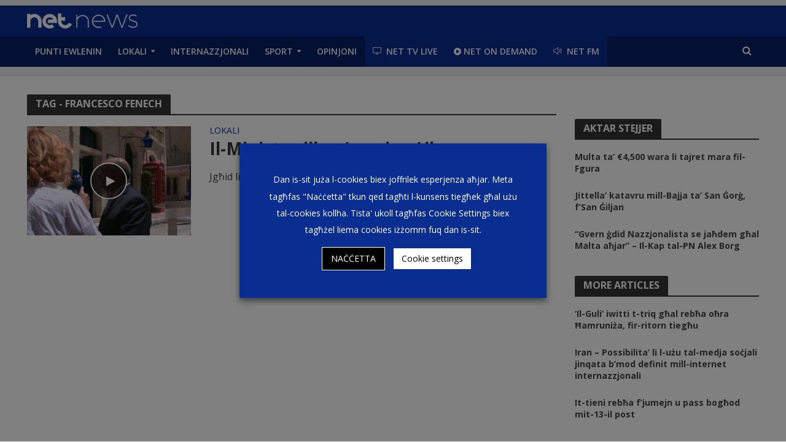

--- FILE ---
content_type: text/html; charset=UTF-8
request_url: https://netnews.com.mt/tag/francesco-fenech/
body_size: 18094
content:
<!DOCTYPE html><html lang=en-US><head><meta charset="UTF-8"><meta name="viewport" content="width=device-width,initial-scale=1.0, maximum-scale=1.0, user-scalable=no"><link rel=pingback href=https://netnews.com.mt/xmlrpc.php><meta name="theme-color" content="#0a2d91"><link rel=icon sizes=192x192 href=/wp-content/themes/netnews/assets/img/logo192x192.png><meta name='robots' content='index, follow, max-image-preview:large, max-snippet:-1, max-video-preview:-1'><style>img:is([sizes="auto" i], [sizes^="auto," i]){contain-intrinsic-size:3000px 1500px}</style><title>francesco fenech - NETnews</title><link rel=canonical href=https://netnews.com.mt/tag/francesco-fenech/ ><meta property="og:locale" content="en_US"><meta property="og:type" content="article"><meta property="og:title" content="francesco fenech - NETnews"><meta property="og:url" content="https://netnews.com.mt/tag/francesco-fenech/"><meta property="og:site_name" content="NETnews"><meta name="twitter:card" content="summary_large_image"> <script type=application/ld+json class=yoast-schema-graph>{"@context":"https://schema.org","@graph":[{"@type":"CollectionPage","@id":"https://netnews.com.mt/tag/francesco-fenech/","url":"https://netnews.com.mt/tag/francesco-fenech/","name":"francesco fenech - NETnews","isPartOf":{"@id":"https://netnews.com.mt/#website"},"primaryImageOfPage":{"@id":"https://netnews.com.mt/tag/francesco-fenech/#primaryimage"},"image":{"@id":"https://netnews.com.mt/tag/francesco-fenech/#primaryimage"},"thumbnailUrl":"https://cdn.netnews.com.mt/wp-content/uploads/2019/05/23160521/michael-farrugia.jpg","breadcrumb":{"@id":"https://netnews.com.mt/tag/francesco-fenech/#breadcrumb"},"inLanguage":"en-US"},{"@type":"ImageObject","inLanguage":"en-US","@id":"https://netnews.com.mt/tag/francesco-fenech/#primaryimage","url":"https://cdn.netnews.com.mt/wp-content/uploads/2019/05/23160521/michael-farrugia.jpg","contentUrl":"https://cdn.netnews.com.mt/wp-content/uploads/2019/05/23160521/michael-farrugia.jpg","width":1920,"height":1080},{"@type":"BreadcrumbList","@id":"https://netnews.com.mt/tag/francesco-fenech/#breadcrumb","itemListElement":[{"@type":"ListItem","position":1,"name":"Home","item":"https://netnews.com.mt/"},{"@type":"ListItem","position":2,"name":"francesco fenech"}]},{"@type":"WebSite","@id":"https://netnews.com.mt/#website","url":"https://netnews.com.mt/","name":"NETnews","description":"","potentialAction":[{"@type":"SearchAction","target":{"@type":"EntryPoint","urlTemplate":"https://netnews.com.mt/?s={search_term_string}"},"query-input":{"@type":"PropertyValueSpecification","valueRequired":true,"valueName":"search_term_string"}}],"inLanguage":"en-US"}]}</script> <link rel=dns-prefetch href=//fonts.googleapis.com><link rel=stylesheet href=https://netnews.com.mt/wp-content/cache/minify/a5ff7.css media=all><style id=classic-theme-styles-inline-css>/*! This file is auto-generated */
.wp-block-button__link{color:#fff;background-color:#32373c;border-radius:9999px;box-shadow:none;text-decoration:none;padding:calc(.667em + 2px) calc(1.333em + 2px);font-size:1.125em}.wp-block-file__button{background:#32373c;color:#fff;text-decoration:none}</style><link rel=stylesheet href=https://netnews.com.mt/wp-content/cache/minify/057ec.css media=all><style id=global-styles-inline-css>/*<![CDATA[*/:root{--wp--preset--aspect-ratio--square:1;--wp--preset--aspect-ratio--4-3:4/3;--wp--preset--aspect-ratio--3-4:3/4;--wp--preset--aspect-ratio--3-2:3/2;--wp--preset--aspect-ratio--2-3:2/3;--wp--preset--aspect-ratio--16-9:16/9;--wp--preset--aspect-ratio--9-16:9/16;--wp--preset--color--black:#000;--wp--preset--color--cyan-bluish-gray:#abb8c3;--wp--preset--color--white:#fff;--wp--preset--color--pale-pink:#f78da7;--wp--preset--color--vivid-red:#cf2e2e;--wp--preset--color--luminous-vivid-orange:#ff6900;--wp--preset--color--luminous-vivid-amber:#fcb900;--wp--preset--color--light-green-cyan:#7bdcb5;--wp--preset--color--vivid-green-cyan:#00d084;--wp--preset--color--pale-cyan-blue:#8ed1fc;--wp--preset--color--vivid-cyan-blue:#0693e3;--wp--preset--color--vivid-purple:#9b51e0;--wp--preset--gradient--vivid-cyan-blue-to-vivid-purple:linear-gradient(135deg,rgba(6,147,227,1) 0%,rgb(155,81,224) 100%);--wp--preset--gradient--light-green-cyan-to-vivid-green-cyan:linear-gradient(135deg,rgb(122,220,180) 0%,rgb(0,208,130) 100%);--wp--preset--gradient--luminous-vivid-amber-to-luminous-vivid-orange:linear-gradient(135deg,rgba(252,185,0,1) 0%,rgba(255,105,0,1) 100%);--wp--preset--gradient--luminous-vivid-orange-to-vivid-red:linear-gradient(135deg,rgba(255,105,0,1) 0%,rgb(207,46,46) 100%);--wp--preset--gradient--very-light-gray-to-cyan-bluish-gray:linear-gradient(135deg,rgb(238,238,238) 0%,rgb(169,184,195) 100%);--wp--preset--gradient--cool-to-warm-spectrum:linear-gradient(135deg,rgb(74,234,220) 0%,rgb(151,120,209) 20%,rgb(207,42,186) 40%,rgb(238,44,130) 60%,rgb(251,105,98) 80%,rgb(254,248,76) 100%);--wp--preset--gradient--blush-light-purple:linear-gradient(135deg,rgb(255,206,236) 0%,rgb(152,150,240) 100%);--wp--preset--gradient--blush-bordeaux:linear-gradient(135deg,rgb(254,205,165) 0%,rgb(254,45,45) 50%,rgb(107,0,62) 100%);--wp--preset--gradient--luminous-dusk:linear-gradient(135deg,rgb(255,203,112) 0%,rgb(199,81,192) 50%,rgb(65,88,208) 100%);--wp--preset--gradient--pale-ocean:linear-gradient(135deg,rgb(255,245,203) 0%,rgb(182,227,212) 50%,rgb(51,167,181) 100%);--wp--preset--gradient--electric-grass:linear-gradient(135deg,rgb(202,248,128) 0%,rgb(113,206,126) 100%);--wp--preset--gradient--midnight:linear-gradient(135deg,rgb(2,3,129) 0%,rgb(40,116,252) 100%);--wp--preset--font-size--small:13px;--wp--preset--font-size--medium:20px;--wp--preset--font-size--large:36px;--wp--preset--font-size--x-large:42px;--wp--preset--spacing--20:0.44rem;--wp--preset--spacing--30:0.67rem;--wp--preset--spacing--40:1rem;--wp--preset--spacing--50:1.5rem;--wp--preset--spacing--60:2.25rem;--wp--preset--spacing--70:3.38rem;--wp--preset--spacing--80:5.06rem;--wp--preset--shadow--natural:6px 6px 9px rgba(0, 0, 0, 0.2);--wp--preset--shadow--deep:12px 12px 50px rgba(0, 0, 0, 0.4);--wp--preset--shadow--sharp:6px 6px 0px rgba(0, 0, 0, 0.2);--wp--preset--shadow--outlined:6px 6px 0px -3px rgba(255, 255, 255, 1), 6px 6px rgba(0, 0, 0, 1);--wp--preset--shadow--crisp:6px 6px 0px rgba(0, 0, 0, 1)}:where(.is-layout-flex){gap:0.5em}:where(.is-layout-grid){gap:0.5em}body .is-layout-flex{display:flex}.is-layout-flex{flex-wrap:wrap;align-items:center}.is-layout-flex>:is(*,div){margin:0}body .is-layout-grid{display:grid}.is-layout-grid>:is(*,div){margin:0}:where(.wp-block-columns.is-layout-flex){gap:2em}:where(.wp-block-columns.is-layout-grid){gap:2em}:where(.wp-block-post-template.is-layout-flex){gap:1.25em}:where(.wp-block-post-template.is-layout-grid){gap:1.25em}.has-black-color{color:var(--wp--preset--color--black) !important}.has-cyan-bluish-gray-color{color:var(--wp--preset--color--cyan-bluish-gray) !important}.has-white-color{color:var(--wp--preset--color--white) !important}.has-pale-pink-color{color:var(--wp--preset--color--pale-pink) !important}.has-vivid-red-color{color:var(--wp--preset--color--vivid-red) !important}.has-luminous-vivid-orange-color{color:var(--wp--preset--color--luminous-vivid-orange) !important}.has-luminous-vivid-amber-color{color:var(--wp--preset--color--luminous-vivid-amber) !important}.has-light-green-cyan-color{color:var(--wp--preset--color--light-green-cyan) !important}.has-vivid-green-cyan-color{color:var(--wp--preset--color--vivid-green-cyan) !important}.has-pale-cyan-blue-color{color:var(--wp--preset--color--pale-cyan-blue) !important}.has-vivid-cyan-blue-color{color:var(--wp--preset--color--vivid-cyan-blue) !important}.has-vivid-purple-color{color:var(--wp--preset--color--vivid-purple) !important}.has-black-background-color{background-color:var(--wp--preset--color--black) !important}.has-cyan-bluish-gray-background-color{background-color:var(--wp--preset--color--cyan-bluish-gray) !important}.has-white-background-color{background-color:var(--wp--preset--color--white) !important}.has-pale-pink-background-color{background-color:var(--wp--preset--color--pale-pink) !important}.has-vivid-red-background-color{background-color:var(--wp--preset--color--vivid-red) !important}.has-luminous-vivid-orange-background-color{background-color:var(--wp--preset--color--luminous-vivid-orange) !important}.has-luminous-vivid-amber-background-color{background-color:var(--wp--preset--color--luminous-vivid-amber) !important}.has-light-green-cyan-background-color{background-color:var(--wp--preset--color--light-green-cyan) !important}.has-vivid-green-cyan-background-color{background-color:var(--wp--preset--color--vivid-green-cyan) !important}.has-pale-cyan-blue-background-color{background-color:var(--wp--preset--color--pale-cyan-blue) !important}.has-vivid-cyan-blue-background-color{background-color:var(--wp--preset--color--vivid-cyan-blue) !important}.has-vivid-purple-background-color{background-color:var(--wp--preset--color--vivid-purple) !important}.has-black-border-color{border-color:var(--wp--preset--color--black) !important}.has-cyan-bluish-gray-border-color{border-color:var(--wp--preset--color--cyan-bluish-gray) !important}.has-white-border-color{border-color:var(--wp--preset--color--white) !important}.has-pale-pink-border-color{border-color:var(--wp--preset--color--pale-pink) !important}.has-vivid-red-border-color{border-color:var(--wp--preset--color--vivid-red) !important}.has-luminous-vivid-orange-border-color{border-color:var(--wp--preset--color--luminous-vivid-orange) !important}.has-luminous-vivid-amber-border-color{border-color:var(--wp--preset--color--luminous-vivid-amber) !important}.has-light-green-cyan-border-color{border-color:var(--wp--preset--color--light-green-cyan) !important}.has-vivid-green-cyan-border-color{border-color:var(--wp--preset--color--vivid-green-cyan) !important}.has-pale-cyan-blue-border-color{border-color:var(--wp--preset--color--pale-cyan-blue) !important}.has-vivid-cyan-blue-border-color{border-color:var(--wp--preset--color--vivid-cyan-blue) !important}.has-vivid-purple-border-color{border-color:var(--wp--preset--color--vivid-purple) !important}.has-vivid-cyan-blue-to-vivid-purple-gradient-background{background:var(--wp--preset--gradient--vivid-cyan-blue-to-vivid-purple) !important}.has-light-green-cyan-to-vivid-green-cyan-gradient-background{background:var(--wp--preset--gradient--light-green-cyan-to-vivid-green-cyan) !important}.has-luminous-vivid-amber-to-luminous-vivid-orange-gradient-background{background:var(--wp--preset--gradient--luminous-vivid-amber-to-luminous-vivid-orange) !important}.has-luminous-vivid-orange-to-vivid-red-gradient-background{background:var(--wp--preset--gradient--luminous-vivid-orange-to-vivid-red) !important}.has-very-light-gray-to-cyan-bluish-gray-gradient-background{background:var(--wp--preset--gradient--very-light-gray-to-cyan-bluish-gray) !important}.has-cool-to-warm-spectrum-gradient-background{background:var(--wp--preset--gradient--cool-to-warm-spectrum) !important}.has-blush-light-purple-gradient-background{background:var(--wp--preset--gradient--blush-light-purple) !important}.has-blush-bordeaux-gradient-background{background:var(--wp--preset--gradient--blush-bordeaux) !important}.has-luminous-dusk-gradient-background{background:var(--wp--preset--gradient--luminous-dusk) !important}.has-pale-ocean-gradient-background{background:var(--wp--preset--gradient--pale-ocean) !important}.has-electric-grass-gradient-background{background:var(--wp--preset--gradient--electric-grass) !important}.has-midnight-gradient-background{background:var(--wp--preset--gradient--midnight) !important}.has-small-font-size{font-size:var(--wp--preset--font-size--small) !important}.has-medium-font-size{font-size:var(--wp--preset--font-size--medium) !important}.has-large-font-size{font-size:var(--wp--preset--font-size--large) !important}.has-x-large-font-size{font-size:var(--wp--preset--font-size--x-large) !important}:where(.wp-block-post-template.is-layout-flex){gap:1.25em}:where(.wp-block-post-template.is-layout-grid){gap:1.25em}:where(.wp-block-columns.is-layout-flex){gap:2em}:where(.wp-block-columns.is-layout-grid){gap:2em}:root :where(.wp-block-pullquote){font-size:1.5em;line-height:1.6}/*]]>*/</style><link rel=stylesheet href=https://netnews.com.mt/wp-content/cache/minify/32229.css media=all><style id=cookie-law-info-gdpr-inline-css>.cli-modal-content,.cli-tab-content{background-color:#fff}.cli-privacy-content-text, .cli-modal .cli-modal-dialog, .cli-tab-container p,a.cli-privacy-readmore{color:#000}.cli-tab-header{background-color:#f2f2f2}.cli-tab-header, .cli-tab-header a.cli-nav-link,span.cli-necessary-caption,.cli-switch .cli-slider:after{color:#000}.cli-switch .cli-slider:before{background-color:#fff}.cli-switch input:checked+.cli-slider:before{background-color:#fff}.cli-switch .cli-slider{background-color:#e3e1e8}.cli-switch input:checked+.cli-slider{background-color:#28a745}.cli-modal-close
svg{fill:#000}.cli-tab-footer .wt-cli-privacy-accept-all-btn{background-color:#00acad;color:#fff}.cli-tab-footer .wt-cli-privacy-accept-btn{background-color:#00acad;color:#fff}.cli-tab-header a:before{border-right:1px solid #000;border-bottom:1px solid #000}</style><link rel=stylesheet id=herald-fonts-css href='https://fonts.googleapis.com/css?family=Open+Sans%3A400%2C700%2C600&#038;subset=latin%2Clatin-ext&#038;ver=1.5.2' type=text/css media=all><link rel=stylesheet href=https://netnews.com.mt/wp-content/cache/minify/bd7c6.css media=all><style id=herald-main-inline-css>.herald-site-header .header-top,.header-top .herald-in-popup,.header-top .herald-menu
ul{background:#eee;color:#333}.header-top
a{color:#333}.header-top a:hover,.header-top .herald-menu li:hover>a{color:#5e5e5e}.header-top .herald-menu-popup:hover > span,.header-top .herald-menu-popup-search span:hover,.header-top .herald-menu-popup-search.herald-search-active{color:#5e5e5e}#wp-calendar tbody td
a{background:#092d91;color:#FFF}.header-middle{background-color:#092d91;color:#fff}.header-middle
a{color:#fff}.header-middle.herald-header-wraper,.header-middle .col-lg-12{height:50px}.header-middle .sub-menu{background-color:#fff}.header-middle .sub-menu a,.header-middle .herald-search-submit:hover,.header-middle li.herald-mega-menu .col-lg-3 a:hover,.header-middle li.herald-mega-menu .col-lg-3 a:hover:after{color:#111}.header-middle .herald-menu li:hover > a,.header-middle .herald-menu-popup-search:hover>span{color:#111;background-color:#fff}.header-middle .current-menu-parent a,.header-middle .current-menu-ancestor a,.header-middle .current_page_item > a,.header-middle .current-menu-item>a{background-color:rgba(255,255,255,0.2)}.header-middle .sub-menu > li > a,.header-middle .herald-search-submit,.header-middle li.herald-mega-menu .col-lg-3
a{color:rgba(17,17,17,0.7)}.header-middle .sub-menu>li:hover>a{color:#111}.header-middle .herald-in-popup{background-color:#fff}.header-middle .herald-menu-popup
a{color:#111}.header-middle .herald-in-popup{background-color:#fff}.header-middle .herald-search-input{color:#111}.header-middle .herald-menu-popup
a{color:#111}.header-middle .herald-menu-popup > span,.header-middle .herald-search-active>span{color:#fff}.header-middle .herald-menu-popup:hover > span,.header-middle .herald-search-active>span{background-color:#fff;color:#111}.header-bottom{background:#061f65;color:#fff}.header-bottom a,.header-bottom .herald-site-header .herald-search-submit{color:#fff}.header-bottom a:hover{color:#424242}.header-bottom a:hover,.header-bottom .herald-menu li:hover > a,.header-bottom li.herald-mega-menu .col-lg-3 a:hover:after{color:#424242}.header-bottom .herald-menu li:hover > a,.header-bottom .herald-menu-popup-search:hover>span{color:#424242;background-color:#fff}.header-bottom .current-menu-parent a,.header-bottom .current-menu-ancestor a,.header-bottom .current_page_item > a,.header-bottom .current-menu-item>a{background-color:rgba(255,255,255,0.2)}.header-bottom .sub-menu{background-color:#fff}.header-bottom .herald-menu li.herald-mega-menu .col-lg-3 a,.header-bottom .sub-menu > li > a,.header-bottom .herald-search-submit{color:rgba(66,66,66,0.7)}.header-bottom .herald-menu li.herald-mega-menu .col-lg-3 a:hover,.header-bottom .sub-menu>li:hover>a{color:#424242}.header-bottom .sub-menu > li > a,.header-bottom .herald-search-submit{color:rgba(66,66,66,0.7)}.header-bottom .sub-menu>li:hover>a{color:#424242}.header-bottom .herald-in-popup{background-color:#fff}.header-bottom .herald-menu-popup
a{color:#424242}.header-bottom .herald-in-popup,.header-bottom .herald-search-input{background-color:#fff}.header-bottom .herald-menu-popup a,.header-bottom .herald-search-input{color:#424242}.header-bottom .herald-menu-popup > span,.header-bottom .herald-search-active>span{color:#fff}.header-bottom .herald-menu-popup:hover > span,.header-bottom .herald-search-active>span{background-color:#fff;color:#424242}.herald-header-sticky{background:#061f65;color:#fff}.herald-header-sticky
a{color:#fff}.herald-header-sticky .herald-menu li:hover>a{color:#444;background-color:#fff}.herald-header-sticky .sub-menu{background-color:#fff}.herald-header-sticky .sub-menu
a{color:#444}.herald-header-sticky .sub-menu>li:hover>a{color:#061f65}.herald-header-sticky .herald-in-popup,.herald-header-sticky .herald-search-input{background-color:#fff}.herald-header-sticky .herald-menu-popup
a{color:#444}.herald-header-sticky .herald-menu-popup > span,.herald-header-sticky .herald-search-active>span{color:#fff}.herald-header-sticky .herald-menu-popup:hover > span,.herald-header-sticky .herald-search-active>span{background-color:#fff;color:#444}.herald-header-sticky .herald-search-input,.herald-header-sticky .herald-search-submit{color:#444}.herald-header-sticky .herald-menu li:hover > a,.herald-header-sticky .herald-menu-popup-search:hover>span{color:#444;background-color:#fff}.header-trending{background:#eee;color:#666}.header-trending
a{color:#666}.header-trending a:hover{color:#111}body{background-color:#eee;color:#444;font-family:'Open Sans';font-weight:400}.herald-site-content{background-color:#fff;box-shadow:0 0 0 1px rgba(68,68,68,0.1)}h1,h2,h3,h4,h5,h6,.h1,.h2,.h3,.h4,.h5,.h6,.h7{font-family:'Open Sans';font-weight:700}.header-middle .herald-menu,.header-bottom .herald-menu,.herald-header-sticky .herald-menu,.herald-mobile-nav{font-family:'Open Sans';font-weight:600}.herald-menu li.herald-mega-menu .herald-ovrld .meta-category
a{font-family:'Open Sans';font-weight:400}.herald-entry-content blockquote
p{color:#092d91}pre{background:rgba(68,68,68,0.06);border:1px
solid rgba(68,68,68,0.2)}thead{background:rgba(68,68,68,0.06)}a,.entry-title a:hover,.herald-menu .sub-menu li .meta-category
a{color:#092d91}.entry-meta-wrapper .entry-meta span:before,.entry-meta-wrapper .entry-meta a:before,.entry-meta-wrapper .entry-meta .meta-item:before,.entry-meta-wrapper .entry-meta div,li.herald-mega-menu .sub-menu .entry-title a,.entry-meta-wrapper .herald-author-twitter{color:#444}.herald-mod-title h1,.herald-mod-title h2,.herald-mod-title
h4{color:#fff}.herald-mod-head:after,.herald-mod-title .herald-color,.widget-title:after,.widget-title
span{color:#fff;background-color:#333}.herald-ovrld .meta-category a,.herald-fa-wrapper .meta-category
a{background-color:#092d91}.meta-tags a,.widget_tag_cloud a,.herald-share-meta:after{background:rgba(51,51,51,0.1)}h1, h2, h3, h4, h5, h6,.entry-title
a{color:#333}.herald-pagination .page-numbers,.herald-mod-subnav a,.herald-mod-actions a,.herald-slider-controls div,.meta-tags a,.widget.widget_tag_cloud a,.herald-sidebar .mks_autor_link_wrap a,.mks_themeforest_widget .mks_read_more a,.herald-read-more{color:#444}.widget.widget_tag_cloud a:hover,.entry-content .meta-tags a:hover{background-color:#092d91;color:#FFF}.herald-pagination .prev.page-numbers,.herald-pagination .next.page-numbers,.herald-pagination .prev.page-numbers:hover,.herald-pagination .next.page-numbers:hover,.herald-pagination .page-numbers.current,.herald-pagination .page-numbers.current:hover,.herald-next a,.herald-pagination .herald-next a:hover,.herald-prev a,.herald-pagination .herald-prev a:hover,.herald-load-more a,.herald-load-more a:hover,.entry-content .herald-search-submit,.herald-mod-desc .herald-search-submit,.wpcf7-submit{background-color:#092d91;color:#FFF}.herald-pagination .page-numbers:hover{background-color:rgba(68,68,68,0.1)}.widget a,.recentcomments a,.widget a:hover,.herald-sticky-next a:hover,.herald-sticky-prev a:hover,.herald-mod-subnav a:hover,.herald-mod-actions a:hover,.herald-slider-controls div:hover,.meta-tags a:hover,.widget_tag_cloud a:hover,.mks_autor_link_wrap a:hover,.mks_themeforest_widget .mks_read_more a:hover,.herald-read-more:hover,.widget .entry-title a:hover,li.herald-mega-menu .sub-menu .entry-title a:hover,.entry-meta-wrapper .meta-item:hover a,.entry-meta-wrapper .meta-item:hover a:before,.entry-meta-wrapper .herald-share:hover > span,.entry-meta-wrapper .herald-author-name:hover,.entry-meta-wrapper .herald-author-twitter:hover,.entry-meta-wrapper .herald-author-twitter:hover:before{color:#092d91}.widget ul li a,.widget .entry-title a,.herald-author-name,.entry-meta-wrapper .meta-item,.entry-meta-wrapper .meta-item span,.entry-meta-wrapper .meta-item a,.herald-mod-actions
a{color:#444}.widget li:before{background:rgba(68,68,68,0.3)}.widget_categories
.count{background:#092d91;color:#FFF}input[type="submit"],.spinner>div{background-color:#092d91}.herald-mod-actions a:hover,.comment-body .edit-link a,.herald-breadcrumbs a:hover{color:#092d91}.herald-header-wraper .herald-soc-nav a:hover,.meta-tags span,li.herald-mega-menu .herald-ovrld .entry-title a,li.herald-mega-menu .herald-ovrld .entry-title a:hover,.herald-ovrld .entry-meta .herald-reviews i:before{color:#FFF}.entry-meta .meta-item, .entry-meta span, .entry-meta a,.meta-category span,.post-date,.recentcomments,.rss-date,.comment-metadata a,.entry-meta a:hover,.herald-menu li.herald-mega-menu .col-lg-3 a:after,.herald-breadcrumbs,.herald-breadcrumbs a,.entry-meta .herald-reviews i:before{color:#999}.herald-lay-a .herald-lay-over{background:#fff}.herald-pagination a:hover,input[type="submit"]:hover,.entry-content .herald-search-submit:hover,.wpcf7-submit:hover,.herald-fa-wrapper .meta-category a:hover,.herald-ovrld .meta-category a:hover,.herald-mod-desc .herald-search-submit:hover,.herald-single-sticky .herald-share li a:hover{cursor:pointer;text-decoration:none;background-image:-moz-linear-gradient(left,rgba(0,0,0,0.1) 0%,rgba(0,0,0,0.1) 100%);background-image:-webkit-gradient(linear,left top,right top,color-stop(0%,rgba(0,0,0,0.1)),color-stop(100%,rgba(0,0,0,0.1)));background-image:-webkit-linear-gradient(left,rgba(0,0,0,0.1) 0%,rgba(0,0,0,0.1) 100%);background-image:-o-linear-gradient(left,rgba(0,0,0,0.1) 0%,rgba(0,0,0,0.1) 100%);background-image:-ms-linear-gradient(left,rgba(0,0,0,0.1) 0%,rgba(0,0,0,0.1) 100%);background-image:linear-gradient(to right,rgba(0,0,0,0.1) 0%,rgba(0,0,0,0.1) 100%)}.herald-sticky-next a,.herald-sticky-prev
a{color:#444}.herald-sticky-prev a:before,.herald-sticky-next a:before,.herald-comment-action,.meta-tags span,.herald-entry-content .herald-link-pages
a{background:#444}.herald-sticky-prev a:hover:before,.herald-sticky-next a:hover:before,.herald-comment-action:hover,div.mejs-controls .mejs-time-rail .mejs-time-current,.herald-entry-content .herald-link-pages a:hover{background:#092d91}.herald-site-footer{background:#061f65;color:#ddd}.herald-site-footer .widget-title
span{color:#ddd;background:transparent}.herald-site-footer .widget-title:before{background:#ddd}.herald-site-footer .widget-title:after,.herald-site-footer .widget_tag_cloud
a{background:rgba(221,221,221,0.1)}.herald-site-footer .widget li:before{background:rgba(221,221,221,0.3)}.herald-site-footer a,.herald-site-footer .widget a:hover,.herald-site-footer .widget .meta-category a,.herald-site-footer .herald-slider-controls .owl-prev:hover,.herald-site-footer .herald-slider-controls .owl-next:hover,.herald-site-footer .herald-slider-controls .herald-mod-actions:hover{color:#fff}.herald-site-footer .widget a,.herald-site-footer .mks_author_widget
h3{color:#ddd}.herald-site-footer .entry-meta .meta-item, .herald-site-footer .entry-meta span, .herald-site-footer .entry-meta a, .herald-site-footer .meta-category span, .herald-site-footer .post-date, .herald-site-footer .recentcomments, .herald-site-footer .rss-date, .herald-site-footer .comment-metadata
a{color:#aaa}.herald-site-footer .mks_author_widget .mks_autor_link_wrap a, .herald-site-footer.mks_read_more a, .herald-site-footer .herald-read-more,.herald-site-footer .herald-slider-controls .owl-prev, .herald-site-footer .herald-slider-controls .owl-next, .herald-site-footer .herald-mod-wrap .herald-mod-actions
a{border-color:rgba(221,221,221,0.2)}.herald-site-footer .mks_author_widget .mks_autor_link_wrap a:hover, .herald-site-footer.mks_read_more a:hover, .herald-site-footer .herald-read-more:hover,.herald-site-footer .herald-slider-controls .owl-prev:hover, .herald-site-footer .herald-slider-controls .owl-next:hover, .herald-site-footer .herald-mod-wrap .herald-mod-actions a:hover{border-color:rgba(255,255,255,0.5)}.herald-site-footer .widget_search .herald-search-input{color:#061f65}.herald-site-footer .widget_tag_cloud a:hover{background:#fff;color:#FFF}.footer-bottom
a{color:#ddd}.footer-bottom a:hover,.footer-bottom .herald-copyright
a{color:#fff}.footer-bottom .herald-menu li:hover>a{color:#fff}.footer-bottom .sub-menu{background-color:rgba(0,0,0,0.5)}.herald-pagination{border-top:1px solid rgba(51,51,51,0.1)}.entry-content a:hover,.comment-respond a:hover,.comment-reply-link:hover{border-bottom:2px solid #092d91}.footer-bottom .herald-copyright a:hover{border-bottom:2px solid #fff}.herald-slider-controls .owl-prev,.herald-slider-controls .owl-next,.herald-mod-wrap .herald-mod-actions
a{border:1px
solid rgba(68,68,68,0.2)}.herald-slider-controls .owl-prev:hover,.herald-slider-controls .owl-next:hover,.herald-mod-wrap .herald-mod-actions a:hover{border-color:rgba(9,45,145,0.5)}.herald-pagination,.herald-link-pages,#wp-calendar thead th,#wp-calendar tbody td,#wp-calendar tbody td:last-child{border-color:rgba(68,68,68,0.1)}.herald-lay-h:after,.herald-site-content .herald-related .herald-lay-h:after,.herald-lay-e:after,.herald-site-content .herald-related .herald-lay-e:after,.herald-lay-j:after,.herald-site-content .herald-related .herald-lay-j:after,.herald-lay-l:after,.herald-site-content .herald-related .herald-lay-l:after{background-color:rgba(68,68,68,0.1)}input[type="text"], input[type="email"], input[type="url"], input[type="tel"], input[type="number"], input[type="date"], input[type="password"], select, textarea,.herald-single-sticky,td,th,table,.mks_author_widget .mks_autor_link_wrap a,.mks_read_more a,.herald-read-more{border-color:rgba(68,68,68,0.2)}.entry-content .herald-search-input,.herald-fake-button,input[type="text"]:focus,input[type="email"]:focus,input[type="url"]:focus,input[type="tel"]:focus,input[type="number"]:focus,input[type="date"]:focus,input[type="password"]:focus,textarea:focus{border-color:rgba(68,68,68,0.3)}.mks_author_widget .mks_autor_link_wrap a:hover,.mks_read_more a:hover,.herald-read-more:hover{border-color:rgba(9,45,145,0.5)}.comment-form,.herald-gray-area,.entry-content .herald-search-form,.herald-mod-desc .herald-search-form{background-color:rgba(68,68,68,0.06);border:1px
solid rgba(68,68,68,0.15)}.herald-boxed .herald-breadcrumbs{background-color:rgba(68,68,68,0.06)}.herald-breadcrumbs{border-color:rgba(68,68,68,0.15)}.single .herald-entry-content .herald-ad,.archive .herald-posts .herald-ad{border-top:1px solid rgba(68,68,68,0.15)}.archive .herald-posts .herald-ad{border-bottom:1px solid rgba(68,68,68,0.15)}li.comment .comment-body:after{background-color:rgba(68,68,68,0.06)}.herald-pf-invert .entry-title a:hover .herald-format-icon{background:#092d91}.herald-responsive-header,.herald-mobile-nav,.herald-responsive-header .herald-menu-popup-search
.fa{color:#fff;background:#061f65}.herald-responsive-header
a{color:#fff}.herald-mobile-nav li
a{color:#fff}.herald-mobile-nav li a,.herald-mobile-nav .herald-mega-menu.herald-mega-menu-classic>.sub-menu>li>a{border-bottom:1px solid rgba(255,255,255,0.15)}.herald-mobile-nav{border-right:1px solid rgba(255,255,255,0.15)}.herald-mobile-nav li a:hover{color:#fff;background-color:#424242}.herald-menu-toggler{color:#fff;border-color:rgba(255,255,255,0.15)}.herald-goto-top{color:#fff;background-color:#333}.herald-goto-top:hover{background-color:#092d91}.herald-responsive-header .herald-menu-popup > span,.herald-responsive-header .herald-search-active>span{color:#fff}.herald-responsive-header .herald-menu-popup-search .herald-in-popup{background:#fff}.herald-responsive-header .herald-search-input,.herald-responsive-header .herald-menu-popup-search .herald-search-submit{color:#444}a.herald-cat-89 , .widget a.herald-cat-89{color:#7c0000}.herald-mod-head.herald-cat-89:after{background:#7c0000}.herald-mod-head.herald-cat-89 .herald-color{background:#7c0000}.herald-ovrld .meta-category a.herald-cat-89{background-color:#7c0000;color:#FFF}.widget_categories .cat-item-89
.count{background-color:#7c0000}.herald-fa-colored .herald-cat-89 .fa-post-thumbnail:before{background-color:#7c0000}.herald-fa-wrapper .meta-category .herald-cat-89{background-color:#7c0000}.widget_categories .cat-item-89 a:hover{color:#7c0000}.herald-site-footer .widget a.herald-cat-89{color:#7c0000}li.herald-mega-menu .sub-menu a.herald-cat-89{color:#7c0000}a.herald-cat-91 , .widget a.herald-cat-91{color:#7c0000}.herald-mod-head.herald-cat-91:after{background:#7c0000}.herald-mod-head.herald-cat-91 .herald-color{background:#7c0000}.herald-ovrld .meta-category a.herald-cat-91{background-color:#7c0000;color:#FFF}.widget_categories .cat-item-91
.count{background-color:#7c0000}.herald-fa-colored .herald-cat-91 .fa-post-thumbnail:before{background-color:#7c0000}.herald-fa-wrapper .meta-category .herald-cat-91{background-color:#7c0000}.widget_categories .cat-item-91 a:hover{color:#7c0000}.herald-site-footer .widget a.herald-cat-91{color:#7c0000}li.herald-mega-menu .sub-menu a.herald-cat-91{color:#7c0000}a.herald-cat-92 , .widget a.herald-cat-92{color:#7c0000}.herald-mod-head.herald-cat-92:after{background:#7c0000}.herald-mod-head.herald-cat-92 .herald-color{background:#7c0000}.herald-ovrld .meta-category a.herald-cat-92{background-color:#7c0000;color:#FFF}.widget_categories .cat-item-92
.count{background-color:#7c0000}.herald-fa-colored .herald-cat-92 .fa-post-thumbnail:before{background-color:#7c0000}.herald-fa-wrapper .meta-category .herald-cat-92{background-color:#7c0000}.widget_categories .cat-item-92 a:hover{color:#7c0000}.herald-site-footer .widget a.herald-cat-92{color:#7c0000}li.herald-mega-menu .sub-menu a.herald-cat-92{color:#7c0000}a.herald-cat-1981 , .widget a.herald-cat-1981{color:#001748}.herald-mod-head.herald-cat-1981:after{background:#001748}.herald-mod-head.herald-cat-1981 .herald-color{background:#001748}.herald-ovrld .meta-category a.herald-cat-1981{background-color:#001748;color:#FFF}.widget_categories .cat-item-1981
.count{background-color:#001748}.herald-fa-colored .herald-cat-1981 .fa-post-thumbnail:before{background-color:#001748}.herald-fa-wrapper .meta-category .herald-cat-1981{background-color:#001748}.widget_categories .cat-item-1981 a:hover{color:#001748}.herald-site-footer .widget a.herald-cat-1981{color:#001748}li.herald-mega-menu .sub-menu a.herald-cat-1981{color:#001748}a.herald-cat-2000 , .widget a.herald-cat-2000{color:#001748}.herald-mod-head.herald-cat-2000:after{background:#001748}.herald-mod-head.herald-cat-2000 .herald-color{background:#001748}.herald-ovrld .meta-category a.herald-cat-2000{background-color:#001748;color:#FFF}.widget_categories .cat-item-2000
.count{background-color:#001748}.herald-fa-colored .herald-cat-2000 .fa-post-thumbnail:before{background-color:#001748}.herald-fa-wrapper .meta-category .herald-cat-2000{background-color:#001748}.widget_categories .cat-item-2000 a:hover{color:#001748}.herald-site-footer .widget a.herald-cat-2000{color:#001748}li.herald-mega-menu .sub-menu a.herald-cat-2000{color:#001748}a.herald-cat-2012 , .widget a.herald-cat-2012{color:#001748}.herald-mod-head.herald-cat-2012:after{background:#001748}.herald-mod-head.herald-cat-2012 .herald-color{background:#001748}.herald-ovrld .meta-category a.herald-cat-2012{background-color:#001748;color:#FFF}.widget_categories .cat-item-2012
.count{background-color:#001748}.herald-fa-colored .herald-cat-2012 .fa-post-thumbnail:before{background-color:#001748}.herald-fa-wrapper .meta-category .herald-cat-2012{background-color:#001748}.widget_categories .cat-item-2012 a:hover{color:#001748}.herald-site-footer .widget a.herald-cat-2012{color:#001748}li.herald-mega-menu .sub-menu a.herald-cat-2012{color:#001748}a.herald-cat-2013 , .widget a.herald-cat-2013{color:#001748}.herald-mod-head.herald-cat-2013:after{background:#001748}.herald-mod-head.herald-cat-2013 .herald-color{background:#001748}.herald-ovrld .meta-category a.herald-cat-2013{background-color:#001748;color:#FFF}.widget_categories .cat-item-2013
.count{background-color:#001748}.herald-fa-colored .herald-cat-2013 .fa-post-thumbnail:before{background-color:#001748}.herald-fa-wrapper .meta-category .herald-cat-2013{background-color:#001748}.widget_categories .cat-item-2013 a:hover{color:#001748}.herald-site-footer .widget a.herald-cat-2013{color:#001748}li.herald-mega-menu .sub-menu a.herald-cat-2013{color:#001748}a.herald-cat-2014 , .widget a.herald-cat-2014{color:#001748}.herald-mod-head.herald-cat-2014:after{background:#001748}.herald-mod-head.herald-cat-2014 .herald-color{background:#001748}.herald-ovrld .meta-category a.herald-cat-2014{background-color:#001748;color:#FFF}.widget_categories .cat-item-2014
.count{background-color:#001748}.herald-fa-colored .herald-cat-2014 .fa-post-thumbnail:before{background-color:#001748}.herald-fa-wrapper .meta-category .herald-cat-2014{background-color:#001748}.widget_categories .cat-item-2014 a:hover{color:#001748}.herald-site-footer .widget a.herald-cat-2014{color:#001748}li.herald-mega-menu .sub-menu a.herald-cat-2014{color:#001748}a.herald-cat-2017 , .widget a.herald-cat-2017{color:#001748}.herald-mod-head.herald-cat-2017:after{background:#001748}.herald-mod-head.herald-cat-2017 .herald-color{background:#001748}.herald-ovrld .meta-category a.herald-cat-2017{background-color:#001748;color:#FFF}.widget_categories .cat-item-2017
.count{background-color:#001748}.herald-fa-colored .herald-cat-2017 .fa-post-thumbnail:before{background-color:#001748}.herald-fa-wrapper .meta-category .herald-cat-2017{background-color:#001748}.widget_categories .cat-item-2017 a:hover{color:#001748}.herald-site-footer .widget a.herald-cat-2017{color:#001748}li.herald-mega-menu .sub-menu a.herald-cat-2017{color:#001748}a.herald-cat-2027 , .widget a.herald-cat-2027{color:#001748}.herald-mod-head.herald-cat-2027:after{background:#001748}.herald-mod-head.herald-cat-2027 .herald-color{background:#001748}.herald-ovrld .meta-category a.herald-cat-2027{background-color:#001748;color:#FFF}.widget_categories .cat-item-2027
.count{background-color:#001748}.herald-fa-colored .herald-cat-2027 .fa-post-thumbnail:before{background-color:#001748}.herald-fa-wrapper .meta-category .herald-cat-2027{background-color:#001748}.widget_categories .cat-item-2027 a:hover{color:#001748}.herald-site-footer .widget a.herald-cat-2027{color:#001748}li.herald-mega-menu .sub-menu a.herald-cat-2027{color:#001748}a.herald-cat-2030 , .widget a.herald-cat-2030{color:#001748}.herald-mod-head.herald-cat-2030:after{background:#001748}.herald-mod-head.herald-cat-2030 .herald-color{background:#001748}.herald-ovrld .meta-category a.herald-cat-2030{background-color:#001748;color:#FFF}.widget_categories .cat-item-2030
.count{background-color:#001748}.herald-fa-colored .herald-cat-2030 .fa-post-thumbnail:before{background-color:#001748}.herald-fa-wrapper .meta-category .herald-cat-2030{background-color:#001748}.widget_categories .cat-item-2030 a:hover{color:#001748}.herald-site-footer .widget a.herald-cat-2030{color:#001748}li.herald-mega-menu .sub-menu a.herald-cat-2030{color:#001748}a.herald-cat-2059 , .widget a.herald-cat-2059{color:#001748}.herald-mod-head.herald-cat-2059:after{background:#001748}.herald-mod-head.herald-cat-2059 .herald-color{background:#001748}.herald-ovrld .meta-category a.herald-cat-2059{background-color:#001748;color:#FFF}.widget_categories .cat-item-2059
.count{background-color:#001748}.herald-fa-colored .herald-cat-2059 .fa-post-thumbnail:before{background-color:#001748}.herald-fa-wrapper .meta-category .herald-cat-2059{background-color:#001748}.widget_categories .cat-item-2059 a:hover{color:#001748}.herald-site-footer .widget a.herald-cat-2059{color:#001748}li.herald-mega-menu .sub-menu a.herald-cat-2059{color:#001748}a.herald-cat-2076 , .widget a.herald-cat-2076{color:#001748}.herald-mod-head.herald-cat-2076:after{background:#001748}.herald-mod-head.herald-cat-2076 .herald-color{background:#001748}.herald-ovrld .meta-category a.herald-cat-2076{background-color:#001748;color:#FFF}.widget_categories .cat-item-2076
.count{background-color:#001748}.herald-fa-colored .herald-cat-2076 .fa-post-thumbnail:before{background-color:#001748}.herald-fa-wrapper .meta-category .herald-cat-2076{background-color:#001748}.widget_categories .cat-item-2076 a:hover{color:#001748}.herald-site-footer .widget a.herald-cat-2076{color:#001748}li.herald-mega-menu .sub-menu a.herald-cat-2076{color:#001748}a.herald-cat-2085 , .widget a.herald-cat-2085{color:#001748}.herald-mod-head.herald-cat-2085:after{background:#001748}.herald-mod-head.herald-cat-2085 .herald-color{background:#001748}.herald-ovrld .meta-category a.herald-cat-2085{background-color:#001748;color:#FFF}.widget_categories .cat-item-2085
.count{background-color:#001748}.herald-fa-colored .herald-cat-2085 .fa-post-thumbnail:before{background-color:#001748}.herald-fa-wrapper .meta-category .herald-cat-2085{background-color:#001748}.widget_categories .cat-item-2085 a:hover{color:#001748}.herald-site-footer .widget a.herald-cat-2085{color:#001748}li.herald-mega-menu .sub-menu a.herald-cat-2085{color:#001748}a.herald-cat-2086 , .widget a.herald-cat-2086{color:#001748}.herald-mod-head.herald-cat-2086:after{background:#001748}.herald-mod-head.herald-cat-2086 .herald-color{background:#001748}.herald-ovrld .meta-category a.herald-cat-2086{background-color:#001748;color:#FFF}.widget_categories .cat-item-2086
.count{background-color:#001748}.herald-fa-colored .herald-cat-2086 .fa-post-thumbnail:before{background-color:#001748}.herald-fa-wrapper .meta-category .herald-cat-2086{background-color:#001748}.widget_categories .cat-item-2086 a:hover{color:#001748}.herald-site-footer .widget a.herald-cat-2086{color:#001748}li.herald-mega-menu .sub-menu a.herald-cat-2086{color:#001748}a.herald-cat-2087 , .widget a.herald-cat-2087{color:#001748}.herald-mod-head.herald-cat-2087:after{background:#001748}.herald-mod-head.herald-cat-2087 .herald-color{background:#001748}.herald-ovrld .meta-category a.herald-cat-2087{background-color:#001748;color:#FFF}.widget_categories .cat-item-2087
.count{background-color:#001748}.herald-fa-colored .herald-cat-2087 .fa-post-thumbnail:before{background-color:#001748}.herald-fa-wrapper .meta-category .herald-cat-2087{background-color:#001748}.widget_categories .cat-item-2087 a:hover{color:#001748}.herald-site-footer .widget a.herald-cat-2087{color:#001748}li.herald-mega-menu .sub-menu a.herald-cat-2087{color:#001748}a.herald-cat-2093 , .widget a.herald-cat-2093{color:#001748}.herald-mod-head.herald-cat-2093:after{background:#001748}.herald-mod-head.herald-cat-2093 .herald-color{background:#001748}.herald-ovrld .meta-category a.herald-cat-2093{background-color:#001748;color:#FFF}.widget_categories .cat-item-2093
.count{background-color:#001748}.herald-fa-colored .herald-cat-2093 .fa-post-thumbnail:before{background-color:#001748}.herald-fa-wrapper .meta-category .herald-cat-2093{background-color:#001748}.widget_categories .cat-item-2093 a:hover{color:#001748}.herald-site-footer .widget a.herald-cat-2093{color:#001748}li.herald-mega-menu .sub-menu a.herald-cat-2093{color:#001748}a.herald-cat-2110 , .widget a.herald-cat-2110{color:#001748}.herald-mod-head.herald-cat-2110:after{background:#001748}.herald-mod-head.herald-cat-2110 .herald-color{background:#001748}.herald-ovrld .meta-category a.herald-cat-2110{background-color:#001748;color:#FFF}.widget_categories .cat-item-2110
.count{background-color:#001748}.herald-fa-colored .herald-cat-2110 .fa-post-thumbnail:before{background-color:#001748}.herald-fa-wrapper .meta-category .herald-cat-2110{background-color:#001748}.widget_categories .cat-item-2110 a:hover{color:#001748}.herald-site-footer .widget a.herald-cat-2110{color:#001748}li.herald-mega-menu .sub-menu a.herald-cat-2110{color:#001748}a.herald-cat-2121 , .widget a.herald-cat-2121{color:#123d43}.herald-mod-head.herald-cat-2121:after{background:#123d43}.herald-mod-head.herald-cat-2121 .herald-color{background:#123d43}.herald-ovrld .meta-category a.herald-cat-2121{background-color:#123d43;color:#FFF}.widget_categories .cat-item-2121
.count{background-color:#123d43}.herald-fa-colored .herald-cat-2121 .fa-post-thumbnail:before{background-color:#123d43}.herald-fa-wrapper .meta-category .herald-cat-2121{background-color:#123d43}.widget_categories .cat-item-2121 a:hover{color:#123d43}.herald-site-footer .widget a.herald-cat-2121{color:#123d43}li.herald-mega-menu .sub-menu a.herald-cat-2121{color:#123d43}a.herald-cat-2376 , .widget a.herald-cat-2376{color:#092d91}.herald-mod-head.herald-cat-2376:after{background:#092d91}.herald-mod-head.herald-cat-2376 .herald-color{background:#092d91}.herald-ovrld .meta-category a.herald-cat-2376{background-color:#092d91;color:#FFF}.widget_categories .cat-item-2376
.count{background-color:#092d91}.herald-fa-colored .herald-cat-2376 .fa-post-thumbnail:before{background-color:#092d91}.herald-fa-wrapper .meta-category .herald-cat-2376{background-color:#092d91}.widget_categories .cat-item-2376 a:hover{color:#092d91}.herald-site-footer .widget a.herald-cat-2376{color:#092d91}li.herald-mega-menu .sub-menu a.herald-cat-2376{color:#092d91}a.herald-cat-2594 , .widget a.herald-cat-2594{color:#000}.herald-mod-head.herald-cat-2594:after{background:#000}.herald-mod-head.herald-cat-2594 .herald-color{background:#000}.herald-ovrld .meta-category a.herald-cat-2594{background-color:#000;color:#FFF}.widget_categories .cat-item-2594
.count{background-color:#000}.herald-fa-colored .herald-cat-2594 .fa-post-thumbnail:before{background-color:#000}.herald-fa-wrapper .meta-category .herald-cat-2594{background-color:#000}.widget_categories .cat-item-2594 a:hover{color:#000}.herald-site-footer .widget a.herald-cat-2594{color:#000}li.herald-mega-menu .sub-menu a.herald-cat-2594{color:#000}a.herald-cat-7776 , .widget a.herald-cat-7776{color:#d80d0d}.herald-mod-head.herald-cat-7776:after{background:#d80d0d}.herald-mod-head.herald-cat-7776 .herald-color{background:#d80d0d}.herald-ovrld .meta-category a.herald-cat-7776{background-color:#d80d0d;color:#FFF}.widget_categories .cat-item-7776
.count{background-color:#d80d0d}.herald-fa-colored .herald-cat-7776 .fa-post-thumbnail:before{background-color:#d80d0d}.herald-fa-wrapper .meta-category .herald-cat-7776{background-color:#d80d0d}.widget_categories .cat-item-7776 a:hover{color:#d80d0d}.herald-site-footer .widget a.herald-cat-7776{color:#d80d0d}li.herald-mega-menu .sub-menu a.herald-cat-7776{color:#d80d0d}.site-title
a{text-transform:none}.site-description{text-transform:none}.main-navigation{text-transform:uppercase}.entry-title{text-transform:none}.meta-category
a{text-transform:uppercase}.herald-mod-title{text-transform:uppercase}.herald-sidebar .widget-title{text-transform:uppercase}.herald-site-footer .widget-title{text-transform:uppercase}.fa-post-thumbnail:before, .herald-ovrld .herald-post-thumbnail span:before, .herald-ovrld .herald-post-thumbnail a:before{background:linear-gradient(rgba(0,0,0,0.1) 0%, rgba(0,0,0,0.6) 25%, rgba(0,0,0,0.7) 75%, rgba(0,0,0,0.1) 100%) !important}.herald-fa-3 .fa-post-thumbnail:before, .herald-fa-4 .fa-post-thumbnail:before{background:linear-gradient(transparent 30%, rgba(0,0,0,0.9) 70%, rgba(0,0,0,1) 100%) !important}.fa-post-thumbnail:before, .herald-ovrld .herald-post-thumbnail span:before, .herald-ovrld .herald-post-thumbnail a:before{opacity:0.7}.herald-fa-item:hover .fa-post-thumbnail:before, .herald-ovrld:hover .herald-post-thumbnail a:before, .herald-ovrld:hover .herald-post-thumbnail span:before{opacity:0.9}@media only screen and (min-width: 1249px){.herald-site-header .header-top,.header-middle,.header-bottom,.herald-header-sticky,.header-trending{display:block !important}.herald-responsive-header,.herald-mobile-nav{display:none !important}.herald-site-content{margin-top:15px !important}.herald-mega-menu .sub-menu{display:block}}</style><link rel=stylesheet href=https://netnews.com.mt/wp-content/cache/minify/be6cc.css media=all> <script src=https://netnews.com.mt/wp-content/cache/minify/818c0.js></script> <script id=cookie-law-info-js-extra>var Cli_Data={"nn_cookie_ids":[],"non_necessary_cookies":[],"cookielist":{"necessary":{"id":9238,"status":true,"title":"Ne\u010bessarji","strict":true,"default_state":false,"ccpa_optout":false,"loadonstart":false},"analytics":{"id":9241,"status":true,"title":"Analiti\u010bi","strict":false,"default_state":false,"ccpa_optout":false,"loadonstart":false}},"ajax_url":"https:\/\/netnews.com.mt\/wp-admin\/admin-ajax.php","current_lang":"en","security":"134708ac44","eu_countries":["GB"],"geoIP":"disabled","use_custom_geolocation_api":"","custom_geolocation_api":"https:\/\/geoip.cookieyes.com\/geoip\/checker\/result.php","consentVersion":"1","strictlyEnabled":["necessary","obligatoire"],"cookieDomain":"","privacy_length":"250","ccpaEnabled":"","ccpaRegionBased":"","ccpaBarEnabled":"","ccpaType":"gdpr","triggerDomRefresh":""};var log_object={"ajax_url":"https:\/\/netnews.com.mt\/wp-admin\/admin-ajax.php"};</script> <script src=https://netnews.com.mt/wp-content/cache/minify/b7cde.js></script>  <script type=text/plain data-cli-class=cli-blocker-script  data-cli-category=analytics data-cli-script-type=analytics data-cli-block=true data-cli-block-if-ccpa-optout=false data-cli-element-position=head async src="https://www.googletagmanager.com/gtag/js?id=G-6RQM3ZD8GW"></script> <script type=text/plain data-cli-class=cli-blocker-script  data-cli-category=analytics data-cli-script-type=analytics data-cli-block=true data-cli-block-if-ccpa-optout=false data-cli-element-position=head>window.dataLayer=window.dataLayer||[];function gtag(){dataLayer.push(arguments);}
gtag('js',new Date());gtag('config','G-6RQM3ZD8GW');</script>  <ins data-revive-zoneid=11 data-revive-id=0f27c36e40638e08db6a801ffc6c2fb1></ins> <script type=text/plain data-cli-class=cli-blocker-script  data-cli-category=analytics data-cli-script-type=analytics data-cli-block=true data-cli-block-if-ccpa-optout=false data-cli-element-position=head async src=//ads.netnews.com.mt/www/delivery/asyncjs.php></script>  <script type=text/plain data-cli-class=cli-blocker-script  data-cli-category=analytics data-cli-script-type=analytics data-cli-block=true data-cli-block-if-ccpa-optout=false data-cli-element-position=head>!function(f,b,e,v,n,t,s)
{if(f.fbq)return;n=f.fbq=function(){n.callMethod?n.callMethod.apply(n,arguments):n.queue.push(arguments)};if(!f._fbq)f._fbq=n;n.push=n;n.loaded=!0;n.version='2.0';n.queue=[];t=b.createElement(e);t.async=!0;t.src=v;s=b.getElementsByTagName(e)[0];s.parentNode.insertBefore(t,s)}(window,document,'script','https://connect.facebook.net/en_US/fbevents.js');fbq('init','230196549326213');fbq('track','PageView');</script> <noscript><img height=1 width=1 style=display:none data-cli-class=cli-blocker-script data-cli-label="Facebook Pixel Code"  data-cli-script-type=analytics data-cli-block=true data-cli-block-if-ccpa-optout=false data-cli-element-position=head data-cli-placeholder="Accept <a class=cli_manage_current_consent>Analitiċi</a> cookies to view the content." data-cli-src="https://www.facebook.com/tr?id=230196549326213&ev=PageView&noscript=1"></noscript><meta name="onesignal" content="wordpress-plugin"> <script>window.OneSignalDeferred=window.OneSignalDeferred||[];OneSignalDeferred.push(function(OneSignal){var oneSignal_options={};window._oneSignalInitOptions=oneSignal_options;oneSignal_options['serviceWorkerParam']={scope:'/'};oneSignal_options['serviceWorkerPath']='OneSignalSDKWorker.js.php';OneSignal.Notifications.setDefaultUrl("https://netnews.com.mt");oneSignal_options['wordpress']=true;oneSignal_options['appId']='3e11e942-56fa-4b11-81f6-31f5f5ab8ece';oneSignal_options['allowLocalhostAsSecureOrigin']=true;oneSignal_options['welcomeNotification']={};oneSignal_options['welcomeNotification']['title']="NET News";oneSignal_options['welcomeNotification']['message']="Grazzi talli abbonajt ma` NET News";oneSignal_options['welcomeNotification']['url']="https://netnews.com.mt";oneSignal_options['path']="https://netnews.com.mt/wp-content/plugins/onesignal-free-web-push-notifications/sdk_files/";oneSignal_options['safari_web_id']="web.onesignal.auto.3145fc89-5d6b-4727-99ef-e9ab80472582";oneSignal_options['persistNotification']=false;oneSignal_options['promptOptions']={};oneSignal_options['promptOptions']['actionMessage']="Abbona ma` Net News biex tkun aġġornat dwar l-aktar aħbarijiet riċenti";oneSignal_options['promptOptions']['acceptButtonText']="IVA";oneSignal_options['promptOptions']['cancelButtonText']="LE";oneSignal_options['notifyButton']={};oneSignal_options['notifyButton']['enable']=true;oneSignal_options['notifyButton']['position']='bottom-left';oneSignal_options['notifyButton']['theme']='inverse';oneSignal_options['notifyButton']['size']='medium';oneSignal_options['notifyButton']['showCredit']=true;oneSignal_options['notifyButton']['text']={};oneSignal_options['notifyButton']['text']['tip.state.unsubscribed']='Abbona ma` NET News biex tkun aġġornat dwar l-aktar aħbarijiet riċenti';oneSignal_options['notifyButton']['text']['tip.state.subscribed']='Inti diġa abbonat ma` NET News';oneSignal_options['notifyButton']['text']['tip.state.blocked']='Għadek kemm waqqaft l-aġġornamenti ta` NET News';oneSignal_options['notifyButton']['text']['message.action.subscribed']='Grazzi talli abbonajt ma` NET News';oneSignal_options['notifyButton']['text']['message.action.resubscribed']='Għadek kif abbonajt ma` NET News';oneSignal_options['notifyButton']['text']['message.action.unsubscribed']='NET News mhux se jibqa` jibgħatlek aktar aġġornamenti';oneSignal_options['notifyButton']['text']['dialog.main.button.subscribe']='ABBONA';oneSignal_options['notifyButton']['text']['dialog.main.button.unsubscribe']='WAQQAF L-ABBONAMENT';oneSignal_options['notifyButton']['colors']={};oneSignal_options['notifyButton']['colors']['circle.background']='white';oneSignal_options['notifyButton']['colors']['circle.foreground']='#21254d';oneSignal_options['notifyButton']['colors']['pulse.color']='#21254d';oneSignal_options['notifyButton']['colors']['dialog.button.background']='#21254d';oneSignal_options['notifyButton']['colors']['dialog.button.background.hovering']='black';oneSignal_options['notifyButton']['colors']['dialog.button.background.active']='black';OneSignal.init(window._oneSignalInitOptions);OneSignal.Slidedown.promptPush()});function documentInitOneSignal(){var oneSignal_elements=document.getElementsByClassName("OneSignal-prompt");var oneSignalLinkClickHandler=function(event){OneSignal.Notifications.requestPermission();event.preventDefault();};for(var i=0;i<oneSignal_elements.length;i++)
oneSignal_elements[i].addEventListener('click',oneSignalLinkClickHandler,false);}
if(document.readyState==='complete'){documentInitOneSignal();}
else{window.addEventListener("load",function(event){documentInitOneSignal();});}</script> <style>#cookie-notice .cn-button{background:#092d91}.cli-switch input:checked+.cli-slider{background-color:#092d91}.cli-tab-footer .wt-cli-privacy-accept-btn{background-color:#092d91}</style><meta name="facebook-domain-verification" content="5r5c7gt2tv1sg7l8mi69333e07wqer"></head><body class="archive tag tag-francesco-fenech tag-6211 wp-theme-netnews chrome herald-boxed"><header id=header class=herald-site-header><div class="ad header_top_desktop"> <ins data-s=d data-revive-zoneid=1 data-revive-ct0={clickurl_enc} data-revive-id=0f27c36e40638e08db6a801ffc6c2fb1></ins></div><div class=header-top><div class=container><div class=row><div class=col-lg-12></div></div></div></div><div class="header-middle herald-header-wraper hidden-xs hidden-sm"><div class=container><div class=row><div class="col-lg-12 hel-el"><div class="hel-l herald-go-hor"><div class=site-branding> <span class="site-title h1"><a href=https://netnews.com.mt/ rel=home><img class=herald-logo src=//netnews.com.mt/wp-content/themes/netnews/assets/img/logo2018.png alt=NETnews></a></span></div></div></div></div></div></div><div class="header-bottom herald-header-wraper hidden-sm hidden-xs"><div class=container><div class=row><div class="col-lg-12 hel-el"><div class=hel-l><nav class="main-navigation herald-menu"><ul id=menu-main class=menu><li id=menu-item-127159 class="menu-item menu-item-type-custom menu-item-object-custom menu-item-127159"><a href=/ >PUNTI EWLENIN</a><li id=menu-item-115852 class="menu-item menu-item-type-taxonomy menu-item-object-category menu-item-has-children menu-item-115852"><a href=https://netnews.com.mt/gabra/lokali/ >Lokali</a><ul class=sub-menu> <li id=menu-item-124569 class="menu-item menu-item-type-taxonomy menu-item-object-category menu-item-124569"><a href=https://netnews.com.mt/gabra/parlament/ >Parlament</a>	<li id=menu-item-124568 class="menu-item menu-item-type-taxonomy menu-item-object-category menu-item-124568"><a href=https://netnews.com.mt/gabra/qorti/ >Qorti</a>	<li id=menu-item-409787 class="menu-item menu-item-type-taxonomy menu-item-object-category menu-item-409787"><a href=https://netnews.com.mt/gabra/kummerc/ >Kummerċ</a></ul> <li id=menu-item-115853 class="menu-item menu-item-type-taxonomy menu-item-object-category menu-item-115853"><a href=https://netnews.com.mt/gabra/internazzjonali/ >Internazzjonali</a><li id=menu-item-115854 class="menu-item menu-item-type-taxonomy menu-item-object-category menu-item-has-children menu-item-115854"><a href=https://netnews.com.mt/gabra/sport/ >Sport</a><ul class=sub-menu> <li id=menu-item-852475 class="menu-item menu-item-type-taxonomy menu-item-object-category menu-item-852475"><a href=https://netnews.com.mt/gabra/sport/gsse2025/ >GSSE 2025</a>	<li id=menu-item-115855 class="menu-item menu-item-type-taxonomy menu-item-object-category menu-item-115855"><a href=https://netnews.com.mt/gabra/sport/futbol/ >Futbol</a>	<li id=menu-item-115856 class="menu-item menu-item-type-taxonomy menu-item-object-category menu-item-115856"><a href=https://netnews.com.mt/gabra/sport/rugby/ >Rugby</a>	<li id=menu-item-115857 class="menu-item menu-item-type-taxonomy menu-item-object-category menu-item-115857"><a href=https://netnews.com.mt/gabra/sport/basketball/ >Basketball</a>	<li id=menu-item-115859 class="menu-item menu-item-type-taxonomy menu-item-object-category menu-item-115859"><a href=https://netnews.com.mt/gabra/sport/formula-1/ >Formula 1</a></ul> <li id=menu-item-832829 class="menu-item menu-item-type-taxonomy menu-item-object-category menu-item-832829"><a href=https://netnews.com.mt/gabra/opinjoni/ >Opinjoni</a></ul></nav><nav class="secondary-navigation herald-menu"><ul id=menu-streaming-menu class=menu><li id=menu-item-69418 class="menu-item menu-item-type-custom menu-item-object-custom menu-item-69418"><a target=_blank href="https://netondemand.mt/?autoPlay=1"><i class=icon-screen-desktop></i>  NET TV LIVE</a></li> <li id=menu-item-231128 class="menu-item menu-item-type-custom menu-item-object-custom menu-item-231128"><a target=_blank href=https://netondemand.mt/genre><i class="fa fa-play-circle"></i> NET ON DEMAND</a></li> <li id=menu-item-69419 class="menu-item menu-item-type-custom menu-item-object-custom menu-item-69419"><a target=_blank href=http://netfm.com.mt/ ><i class=icon-volume-2></i>  NET FM</a></li></ul></nav></div><div class=hel-r><div class=herald-menu-popup-search> <span class="fa fa-search"></span><div class=herald-in-popup><form class=herald-search-form action=https://netnews.com.mt/ method=get> <input name=s class=herald-search-input type=text value placeholder="Type here to search..."><button type=submit class=herald-search-submit></button></form></div></div></div></div></div></div></div></header><div id=sticky-header class="herald-header-sticky herald-header-wraper herald-slide hidden-xs hidden-sm"><div class=container><div class=row><div class="col-lg-12 hel-el"><div class="hel-l herald-go-hor"><div class="site-branding mini"> <span class="site-title h1"><a href=https://netnews.com.mt/ rel=home><img class=herald-logo-mini src=//netnews.com.mt/wp-content/themes/netnews/assets/img/logo2018_mini.png alt=NETnews></a></span></div></div><div class="hel-r herald-go-hor"><nav class="main-navigation herald-menu"><ul id=menu-main-1 class=menu><li class="menu-item menu-item-type-custom menu-item-object-custom menu-item-127159"><a href=/ >PUNTI EWLENIN</a><li class="menu-item menu-item-type-taxonomy menu-item-object-category menu-item-has-children menu-item-115852"><a href=https://netnews.com.mt/gabra/lokali/ >Lokali</a><ul class=sub-menu> <li class="menu-item menu-item-type-taxonomy menu-item-object-category menu-item-124569"><a href=https://netnews.com.mt/gabra/parlament/ >Parlament</a>	<li class="menu-item menu-item-type-taxonomy menu-item-object-category menu-item-124568"><a href=https://netnews.com.mt/gabra/qorti/ >Qorti</a>	<li class="menu-item menu-item-type-taxonomy menu-item-object-category menu-item-409787"><a href=https://netnews.com.mt/gabra/kummerc/ >Kummerċ</a></ul> <li class="menu-item menu-item-type-taxonomy menu-item-object-category menu-item-115853"><a href=https://netnews.com.mt/gabra/internazzjonali/ >Internazzjonali</a><li class="menu-item menu-item-type-taxonomy menu-item-object-category menu-item-has-children menu-item-115854"><a href=https://netnews.com.mt/gabra/sport/ >Sport</a><ul class=sub-menu> <li class="menu-item menu-item-type-taxonomy menu-item-object-category menu-item-852475"><a href=https://netnews.com.mt/gabra/sport/gsse2025/ >GSSE 2025</a>	<li class="menu-item menu-item-type-taxonomy menu-item-object-category menu-item-115855"><a href=https://netnews.com.mt/gabra/sport/futbol/ >Futbol</a>	<li class="menu-item menu-item-type-taxonomy menu-item-object-category menu-item-115856"><a href=https://netnews.com.mt/gabra/sport/rugby/ >Rugby</a>	<li class="menu-item menu-item-type-taxonomy menu-item-object-category menu-item-115857"><a href=https://netnews.com.mt/gabra/sport/basketball/ >Basketball</a>	<li class="menu-item menu-item-type-taxonomy menu-item-object-category menu-item-115859"><a href=https://netnews.com.mt/gabra/sport/formula-1/ >Formula 1</a></ul> <li class="menu-item menu-item-type-taxonomy menu-item-object-category menu-item-832829"><a href=https://netnews.com.mt/gabra/opinjoni/ >Opinjoni</a></ul></nav><div class=herald-menu-popup-search> <span class="fa fa-search"></span><div class=herald-in-popup><form class=herald-search-form action=https://netnews.com.mt/ method=get> <input name=s class=herald-search-input type=text value placeholder="Type here to search..."><button type=submit class=herald-search-submit></button></form></div></div></div></div></div></div></div><div id=herald-responsive-header class="herald-responsive-header herald-slide hidden-lg hidden-md"><div class=container><div class=herald-nav-toggle><i class="fa fa-bars"></i></div><div class="site-branding mini"> <span class="site-title h1"><a href=https://netnews.com.mt/ rel=home><img class=herald-logo-mini src=//netnews.com.mt/wp-content/themes/netnews/assets/img/logo2018_mini.png alt=NETnews></a></span></div><div class=herald-menu-popup-search> <span class="fa fa-search"></span><div class=herald-in-popup><form class=herald-search-form action=https://netnews.com.mt/ method=get> <input name=s class=herald-search-input type=text value placeholder="Type here to search..."><button type=submit class=herald-search-submit></button></form></div></div></div></div><div class="herald-mobile-nav herald-slide hidden-lg hidden-md"><ul id=menu-main-2 class=herald-mob-nav><li class="menu-item menu-item-type-custom menu-item-object-custom menu-item-127159"><a href=/ >PUNTI EWLENIN</a></li> <li class="menu-item menu-item-type-taxonomy menu-item-object-category menu-item-has-children menu-item-115852"><a href=https://netnews.com.mt/gabra/lokali/ >Lokali</a><ul class=sub-menu> <li class="menu-item menu-item-type-taxonomy menu-item-object-category menu-item-124569"><a href=https://netnews.com.mt/gabra/parlament/ >Parlament</a></li> <li class="menu-item menu-item-type-taxonomy menu-item-object-category menu-item-124568"><a href=https://netnews.com.mt/gabra/qorti/ >Qorti</a></li> <li class="menu-item menu-item-type-taxonomy menu-item-object-category menu-item-409787"><a href=https://netnews.com.mt/gabra/kummerc/ >Kummerċ</a></li></ul> </li> <li class="menu-item menu-item-type-taxonomy menu-item-object-category menu-item-115853"><a href=https://netnews.com.mt/gabra/internazzjonali/ >Internazzjonali</a></li> <li class="menu-item menu-item-type-taxonomy menu-item-object-category menu-item-has-children menu-item-115854"><a href=https://netnews.com.mt/gabra/sport/ >Sport</a><ul class=sub-menu> <li class="menu-item menu-item-type-taxonomy menu-item-object-category menu-item-852475"><a href=https://netnews.com.mt/gabra/sport/gsse2025/ >GSSE 2025</a></li> <li class="menu-item menu-item-type-taxonomy menu-item-object-category menu-item-115855"><a href=https://netnews.com.mt/gabra/sport/futbol/ >Futbol</a></li> <li class="menu-item menu-item-type-taxonomy menu-item-object-category menu-item-115856"><a href=https://netnews.com.mt/gabra/sport/rugby/ >Rugby</a></li> <li class="menu-item menu-item-type-taxonomy menu-item-object-category menu-item-115857"><a href=https://netnews.com.mt/gabra/sport/basketball/ >Basketball</a></li> <li class="menu-item menu-item-type-taxonomy menu-item-object-category menu-item-115859"><a href=https://netnews.com.mt/gabra/sport/formula-1/ >Formula 1</a></li></ul> </li> <li class="menu-item menu-item-type-taxonomy menu-item-object-category menu-item-832829"><a href=https://netnews.com.mt/gabra/opinjoni/ >Opinjoni</a></li></ul><ul id=menu-streaming-menu-1 class=herald-mob-nav><li class="menu-item menu-item-type-custom menu-item-object-custom menu-item-69418"><a target=_blank href="https://netondemand.mt/?autoPlay=1"><i class=icon-screen-desktop></i>  NET TV LIVE</a></li> <li class="menu-item menu-item-type-custom menu-item-object-custom menu-item-231128"><a target=_blank href=https://netondemand.mt/genre><i class="fa fa-play-circle"></i> NET ON DEMAND</a></li> <li class="menu-item menu-item-type-custom menu-item-object-custom menu-item-69419"><a target=_blank href=http://netfm.com.mt/ ><i class=icon-volume-2></i>  NET FM</a></li></ul></div><div id=content class="herald-site-content herald-slide"><div class="ad header_top_mobile"> <ins data-s=m data-revive-zoneid=14 data-revive-ct0={clickurl_enc} data-revive-id=0f27c36e40638e08db6a801ffc6c2fb1></ins></div><div class="herald-section container "><div class=row><div class="herald-module col-mod-main herald-main-content col-lg-9 col-md-9"><div class=herald-mod-wrap><div class="herald-mod-head "><div class=herald-mod-title><h1 class="h6 herald-mod-h herald-color">Tag - francesco fenech</h1></div></div></div><div class="row row-eq-height herald-posts"><article class="herald-lay-b post-241837 post type-post status-publish format-video has-post-thumbnail hentry category-lokali category-ewlenin tag-francesco-fenech tag-interpol tag-jwegibx tag-karol-aquilina tag-lassane-cisse tag-lorin-sciciluna tag-michael-farrugia tag-ministru tag-sesswali post_format-post-format-video"><div class=row><div class="col-lg-4 col-md-4 col-sm-4"><div class="herald-post-thumbnail herald-format-icon-middle"> <a href=https://netnews.com.mt/2019/05/29/il-ministru-jibqa-ma-jwegibx/ title="Il-Ministru jibqa&#8217; ma jweġibx"> <img width=300 height=200 src=https://cdn.netnews.com.mt/wp-content/uploads/2019/05/23160521/michael-farrugia-300x200.jpg class="attachment-herald-lay-b1 size-herald-lay-b1 wp-post-image" alt decoding=async fetchpriority=high srcset="https://cdn.netnews.com.mt/wp-content/uploads/2019/05/23160521/michael-farrugia-300x200.jpg 300w, https://cdn.netnews.com.mt/wp-content/uploads/2019/05/23160521/michael-farrugia-990x660.jpg 990w, https://cdn.netnews.com.mt/wp-content/uploads/2019/05/23160521/michael-farrugia-1320x880.jpg 1320w, https://cdn.netnews.com.mt/wp-content/uploads/2019/05/23160521/michael-farrugia-414x276.jpg 414w, https://cdn.netnews.com.mt/wp-content/uploads/2019/05/23160521/michael-farrugia-470x313.jpg 470w, https://cdn.netnews.com.mt/wp-content/uploads/2019/05/23160521/michael-farrugia-640x426.jpg 640w, https://cdn.netnews.com.mt/wp-content/uploads/2019/05/23160521/michael-farrugia-130x86.jpg 130w, https://cdn.netnews.com.mt/wp-content/uploads/2019/05/23160521/michael-farrugia-187x124.jpg 187w" sizes="(max-width: 300px) 100vw, 300px">		<span class=herald-format-icon><i class="fa fa-play"></i></span>		</a></div></div><div class="col-lg-8 col-md-8 col-sm-8"><div class=entry-header> <span class=meta-category><a href=https://netnews.com.mt/gabra/lokali/ class=herald-cat-1>Lokali</a></span><h2 class="entry-title h3"><a href=https://netnews.com.mt/2019/05/29/il-ministru-jibqa-ma-jwegibx/ >Il-Ministru jibqa&#8217; ma jweġibx</a></h2></div><div class=entry-content><p>Jgħid li "m'għandux informazzjoni"</p></div></div></div></article></div></div><div class="herald-sidebar col-lg-3 col-md-3 herald-sidebar-right"><div id=text-4 class="widget widget_text"><div class=textwidget><ins data-revive-zoneid=2 data-revive-id=0f27c36e40638e08db6a801ffc6c2fb1></ins> <script async src=//ads.netnews.com.mt/www/delivery/asyncjs.php></script></div></div><div id=herald_posts_widget-10 class="widget herald_posts_widget"><h4 class="widget-title h6"><span>AKTAR STEJJER</span></h4><div class="row "><article class="herald-lay-g post-905742 post type-post status-publish format-standard has-post-thumbnail hentry category-lokali category-qorti"><div class=row><div class=col-lg-12><div class=entry-header><h2 class="entry-title h7"><a href=https://netnews.com.mt/2026/01/18/multa-ta-e4500-wara-li-tajret-mara-fil-fgura/ >Multa ta&#8217; €4,500 wara li tajret mara fil-Fgura</a></h2></div></div></div></article><article class="herald-lay-g post-905719 post type-post status-publish format-standard has-post-thumbnail hentry category-lokali category-ewlenin"><div class=row><div class=col-lg-12><div class=entry-header><h2 class="entry-title h7"><a href=https://netnews.com.mt/2026/01/18/jittella-katavru-mill-bajja-ta-san-gorg-fsan-giljan/ >Jittella&#8217; katavru mill-Bajja ta&#8217; San Ġorġ, f&#8217;San Ġiljan</a></h2></div></div></div></article><article class="herald-lay-g post-905728 post type-post status-publish format-standard has-post-thumbnail hentry category-lokali category-ewlenin"><div class=row><div class=col-lg-12><div class=entry-header><h2 class="entry-title h7"><a href=https://netnews.com.mt/2026/01/18/gvern-gdid-nazzjonalista-se-jahdem-ghal-malta-ahjar-il-kap-tal-pn-alex-borg/ >&#8220;Gvern ġdid Nazzjonalista se jaħdem għal Malta aħjar&#8221; &#8211; Il-Kap tal-PN Alex Borg</a></h2></div></div></div></article></div></div><div id=herald_posts_widget-11 class="widget herald_posts_widget"><h4 class="widget-title h6"><span>MORE ARTICLES</span></h4><div class="row "><article class="herald-lay-g post-905665 post type-post status-publish format-standard has-post-thumbnail hentry category-futbol category-internazzjonali category-sport"><div class=row><div class=col-lg-12><div class=entry-header><h2 class="entry-title h7"><a href=https://netnews.com.mt/2026/01/17/il-guli-iwitti-t-triq-ghal-rebha-ohra-hamruniza-fir-ritorn-tieghu/ >‘Il-Guli’ iwitti t-triq għal rebħa oħra Ħamruniża, fir-ritorn tiegħu</a></h2></div></div></div></article><article class="herald-lay-g post-905809 post type-post status-publish format-standard has-post-thumbnail hentry category-internazzjonali"><div class=row><div class=col-lg-12><div class=entry-header><h2 class="entry-title h7"><a href=https://netnews.com.mt/2026/01/18/iran-possibilita-li-l-uzu-tal-medja-socjali-jinqata-bmod-definit-mill-internet-internazzjonali/ >Iran &#8211; Possibilita&#8217; li l-użu tal-medja soċjali jinqata b&#8217;mod definit mill-internet internazzjonali</a></h2></div></div></div></article><article class="herald-lay-g post-905650 post type-post status-publish format-standard has-post-thumbnail hentry category-sport category-waterpolo"><div class=row><div class=col-lg-12><div class=entry-header><h2 class="entry-title h7"><a href=https://netnews.com.mt/2026/01/17/it-tieni-rebha-fjumejn-u-pass-boghod-mit-13-il-post/ >It-tieni rebħa f’jumejn u pass bogħod mit-13-il post</a></h2></div></div></div></article></div></div><div class=herald-sticky><div id=text-15 class="widget widget_text"><div class=textwidget><p><ins data-revive-zoneid=17 data-revive-id=0f27c36e40638e08db6a801ffc6c2fb1></ins><br> <script async src=//ads.netnews.com.mt/www/delivery/asyncjs.php></script></p></div></div><div id=search-2 class="widget widget_search"><h4 class="widget-title h6"><span>Fittex</span></h4><form class=herald-search-form action=https://netnews.com.mt/ method=get> <input name=s class=herald-search-input type=text value placeholder="Type here to search..."><button type=submit class=herald-search-submit></button></form></div><div id=search-4 class="widget widget_search"><h4 class="widget-title h6"><span>Search</span></h4><form class=herald-search-form action=https://netnews.com.mt/ method=get> <input name=s class=herald-search-input type=text value placeholder="Type here to search..."><button type=submit class=herald-search-submit></button></form></div></div></div></div></div></div><footer id=footer class="herald-site-footer herald-slide"><div class="footer-widgets container"><div class=row><div class="col-lg-3 col-md-3 col-sm-3"><div id=text-16 class="widget widget_text"><h4 class="widget-title h6"><span>SEGWINA FACEBOOK</span></h4><div class=textwidget><p><iframe loading=lazy src="https://www.facebook.com/plugins/page.php?href=https%3A%2F%2Fwww.facebook.com%2FNetNewsMalta%2F&#038;tabs=timeline&#038;width=292&#038;height=280&#038;small_header=true&#038;adapt_container_width=true&#038;hide_cover=true&#038;show_facepile=false&#038;appId" style=border:none;overflow:hidden;height:250px; scrolling=no frameborder=0 allowfullscreen=true allow="autoplay; clipboard-write; encrypted-media; picture-in-picture; web-share"></iframe></p></div></div></div><div class="col-lg-3 col-md-3 col-sm-3"><div id=herald_posts_widget-8 class="widget herald_posts_widget"><h4 class="widget-title h6"><span>DIN IL-ĠIMGĦA</span><div class=herald-slider-controls></div></h4><div class="row herald-widget-slider"><article class="herald-lay-f post-905379 post type-post status-publish format-standard has-post-thumbnail hentry category-lokali"><div class="herald-post-thumbnail herald-format-icon-middle"> <a href=https://netnews.com.mt/2026/01/16/il-fondazzjoni-kulturali-jp2-se-tonora-lill-mons-nikol-guzeppi-cauchi/ title="Il-Fondazzjoni Kulturali JP2 se tonora lill-Mons Nikol Ġużeppi Cauchi"> <img width=300 height=168 src=https://cdn.netnews.com.mt/wp-content/uploads/2026/01/16125726/mons-300x168.jpg class="attachment-herald-lay-f size-herald-lay-f wp-post-image" alt decoding=async loading=lazy srcset="https://cdn.netnews.com.mt/wp-content/uploads/2026/01/16125726/mons-300x168.jpg 300w, https://cdn.netnews.com.mt/wp-content/uploads/2026/01/16125726/mons-470x264.jpg 470w, https://cdn.netnews.com.mt/wp-content/uploads/2026/01/16125726/mons-640x360.jpg 640w, https://cdn.netnews.com.mt/wp-content/uploads/2026/01/16125726/mons-414x232.jpg 414w" sizes="auto, (max-width: 300px) 100vw, 300px">		</a></div><div class=entry-header><h2 class="entry-title h5"><a href=https://netnews.com.mt/2026/01/16/il-fondazzjoni-kulturali-jp2-se-tonora-lill-mons-nikol-guzeppi-cauchi/ >Il-Fondazzjoni Kulturali JP2 se tonora lill-Mons Nikol Ġużeppi Cauchi</a></h2><div class="entry-meta meta-small"><div class="meta-item herald-time"><span class=updated>3 ijiem ago</span></div></div></div></article><article class="herald-lay-f post-904783 post type-post status-publish format-video has-post-thumbnail hentry category-lokali category-ewlenin post_format-post-format-video"><div class="herald-post-thumbnail herald-format-icon-middle"> <a href=https://netnews.com.mt/2026/01/13/ninghaqdu-flimkien-fil-hidma-favur-malta-u-ghawdex-il-kap-tal-pn-alex-borg/ title="&#8220;Ningħaqdu flimkien fil-ħidma favur Malta u Għawdex&#8221; &#8211; Il-Kap tal-PN Alex Borg"> <img width=300 height=168 src=https://cdn.netnews.com.mt/wp-content/uploads/2026/01/13154748/Kap-Alex-Borg-Riceviment-Gurnalisti-Imsiehba-Socjali-8-300x168.jpg class="attachment-herald-lay-f size-herald-lay-f wp-post-image" alt decoding=async loading=lazy srcset="https://cdn.netnews.com.mt/wp-content/uploads/2026/01/13154748/Kap-Alex-Borg-Riceviment-Gurnalisti-Imsiehba-Socjali-8-300x168.jpg 300w, https://cdn.netnews.com.mt/wp-content/uploads/2026/01/13154748/Kap-Alex-Borg-Riceviment-Gurnalisti-Imsiehba-Socjali-8-470x264.jpg 470w, https://cdn.netnews.com.mt/wp-content/uploads/2026/01/13154748/Kap-Alex-Borg-Riceviment-Gurnalisti-Imsiehba-Socjali-8-640x360.jpg 640w, https://cdn.netnews.com.mt/wp-content/uploads/2026/01/13154748/Kap-Alex-Borg-Riceviment-Gurnalisti-Imsiehba-Socjali-8-414x232.jpg 414w" sizes="auto, (max-width: 300px) 100vw, 300px">		<span class=herald-format-icon><i class="fa fa-play"></i></span>		</a></div><div class=entry-header><h2 class="entry-title h5"><a href=https://netnews.com.mt/2026/01/13/ninghaqdu-flimkien-fil-hidma-favur-malta-u-ghawdex-il-kap-tal-pn-alex-borg/ >&#8220;Ningħaqdu flimkien fil-ħidma favur Malta u Għawdex&#8221; &#8211; Il-Kap tal-PN Alex Borg</a></h2><div class="entry-meta meta-small"><div class="meta-item herald-time"><span class=updated>5 ijiem ago</span></div></div></div></article><article class="herald-lay-f post-904680 post type-post status-publish format-standard has-post-thumbnail hentry category-kummerc category-lokali"><div class="herald-post-thumbnail herald-format-icon-middle"> <a href=https://netnews.com.mt/2026/01/13/melita-takkwista-fornitur-germaniz-tal-iot-digital-sim-gmbh/ title="Melita takkwista fornitur Ġermaniż tal-IoT, Digital SIM GmbH"> <img width=300 height=168 src=https://cdn.netnews.com.mt/wp-content/uploads/2026/01/13114238/thumbnail_01122026-melita.io-and-Digital-SIM-new-300x168.jpg class="attachment-herald-lay-f size-herald-lay-f wp-post-image" alt decoding=async loading=lazy srcset="https://cdn.netnews.com.mt/wp-content/uploads/2026/01/13114238/thumbnail_01122026-melita.io-and-Digital-SIM-new-300x168.jpg 300w, https://cdn.netnews.com.mt/wp-content/uploads/2026/01/13114238/thumbnail_01122026-melita.io-and-Digital-SIM-new-470x264.jpg 470w, https://cdn.netnews.com.mt/wp-content/uploads/2026/01/13114238/thumbnail_01122026-melita.io-and-Digital-SIM-new-640x360.jpg 640w, https://cdn.netnews.com.mt/wp-content/uploads/2026/01/13114238/thumbnail_01122026-melita.io-and-Digital-SIM-new-414x232.jpg 414w" sizes="auto, (max-width: 300px) 100vw, 300px">		</a></div><div class=entry-header><h2 class="entry-title h5"><a href=https://netnews.com.mt/2026/01/13/melita-takkwista-fornitur-germaniz-tal-iot-digital-sim-gmbh/ >Melita takkwista fornitur Ġermaniż tal-IoT, Digital SIM GmbH</a></h2><div class="entry-meta meta-small"><div class="meta-item herald-time"><span class=updated>6 ijiem ago</span></div></div></div></article><article class="herald-lay-f post-905268 post type-post status-publish format-standard has-post-thumbnail hentry category-lokali"><div class="herald-post-thumbnail herald-format-icon-middle"> <a href=https://netnews.com.mt/2026/01/16/malta-ghandha-bzonn-aktar-spazji-hodor-mhux-inqas/ title="&#8220;Malta għandha bżonn aktar spazji ħodor, mhux inqas&#8221;"> <img width=300 height=168 src=https://cdn.netnews.com.mt/wp-content/uploads/2026/01/16102020/Ta-Qali-National-Park-Update-5-300x168.jpg class="attachment-herald-lay-f size-herald-lay-f wp-post-image" alt decoding=async loading=lazy srcset="https://cdn.netnews.com.mt/wp-content/uploads/2026/01/16102020/Ta-Qali-National-Park-Update-5-300x168.jpg 300w, https://cdn.netnews.com.mt/wp-content/uploads/2026/01/16102020/Ta-Qali-National-Park-Update-5-470x264.jpg 470w, https://cdn.netnews.com.mt/wp-content/uploads/2026/01/16102020/Ta-Qali-National-Park-Update-5-640x360.jpg 640w, https://cdn.netnews.com.mt/wp-content/uploads/2026/01/16102020/Ta-Qali-National-Park-Update-5-414x232.jpg 414w" sizes="auto, (max-width: 300px) 100vw, 300px">		</a></div><div class=entry-header><h2 class="entry-title h5"><a href=https://netnews.com.mt/2026/01/16/malta-ghandha-bzonn-aktar-spazji-hodor-mhux-inqas/ >&#8220;Malta għandha bżonn aktar spazji ħodor, mhux inqas&#8221;</a></h2><div class="entry-meta meta-small"><div class="meta-item herald-time"><span class=updated>3 ijiem ago</span></div></div></div></article><article class="herald-lay-f post-904668 post type-post status-publish format-video has-post-thumbnail hentry category-lokali category-ewlenin category-qorti post_format-post-format-video"><div class="herald-post-thumbnail herald-format-icon-middle"> <a href=https://netnews.com.mt/2026/01/13/guri-dwar-qtil-residenza-hal-qormi-kaz-li-jmur-lura-ghas-sena-2008/ title="Ġuri dwar qtil f’residenza f’Ħal Qormi; każ li jmur lura għas-sena 2008"> <img width=300 height=168 src=https://cdn.netnews.com.mt/wp-content/uploads/2026/01/13123624/GURI-QORMI-TRIQ-ID-DRAMA-300x168.jpg class="attachment-herald-lay-f size-herald-lay-f wp-post-image" alt decoding=async loading=lazy srcset="https://cdn.netnews.com.mt/wp-content/uploads/2026/01/13123624/GURI-QORMI-TRIQ-ID-DRAMA-300x168.jpg 300w, https://cdn.netnews.com.mt/wp-content/uploads/2026/01/13123624/GURI-QORMI-TRIQ-ID-DRAMA-600x338.jpg 600w, https://cdn.netnews.com.mt/wp-content/uploads/2026/01/13123624/GURI-QORMI-TRIQ-ID-DRAMA-768x432.jpg 768w, https://cdn.netnews.com.mt/wp-content/uploads/2026/01/13123624/GURI-QORMI-TRIQ-ID-DRAMA-470x264.jpg 470w, https://cdn.netnews.com.mt/wp-content/uploads/2026/01/13123624/GURI-QORMI-TRIQ-ID-DRAMA-640x360.jpg 640w, https://cdn.netnews.com.mt/wp-content/uploads/2026/01/13123624/GURI-QORMI-TRIQ-ID-DRAMA-414x232.jpg 414w, https://cdn.netnews.com.mt/wp-content/uploads/2026/01/13123624/GURI-QORMI-TRIQ-ID-DRAMA-990x557.jpg 990w, https://cdn.netnews.com.mt/wp-content/uploads/2026/01/13123624/GURI-QORMI-TRIQ-ID-DRAMA-1320x743.jpg 1320w, https://cdn.netnews.com.mt/wp-content/uploads/2026/01/13123624/GURI-QORMI-TRIQ-ID-DRAMA.jpg 1344w" sizes="auto, (max-width: 300px) 100vw, 300px">		<span class=herald-format-icon><i class="fa fa-play"></i></span>		</a></div><div class=entry-header><h2 class="entry-title h5"><a href=https://netnews.com.mt/2026/01/13/guri-dwar-qtil-residenza-hal-qormi-kaz-li-jmur-lura-ghas-sena-2008/ >Ġuri dwar qtil f’residenza f’Ħal Qormi; każ li jmur lura għas-sena 2008</a></h2><div class="entry-meta meta-small"><div class="meta-item herald-time"><span class=updated>6 ijiem ago</span></div></div></div></article></div></div></div><div class="col-lg-3 col-md-3 col-sm-3"><div id=text-11 class="widget widget_text"><h4 class="widget-title h6"><span>KUNTATT</span></h4><div class=textwidget><div style=color:white;><strong>Ċemplilna fuq</strong></div><div style="color:white; font-size:2em; font-weight:100">2596 5348</div><p></p><p> <strong>NETnews.com.mt</strong><br> Dar Ċentrali, Partit Nazzjonalista,<br> Triq Herbert Ganado,<br> Pietà</p> <a class="mks_button mks_button_small squared" href=http://netnews.com.mt/kuntatt/ target=_self style="color: #092d91; background-color: #ffffff;" ><i class="fa fa-envelope-o"></i>IKTBILNA</a></div></div><div id=text-17 class="widget widget_text"><h4 class="widget-title h6"><span>CONTACT</span></h4><div class=textwidget><div style=color:white;><strong>Call us on</strong></div><div style="color:white; font-size:2em; font-weight:100">2596 5348</div></p><p> <strong>NETnews.com.mt</strong><br> Dar Ċentrali, Partit Nazzjonalista,<br> Triq Herbert Ganado,<br> Pietà</p> <a class="mks_button mks_button_small squared" href=http://netnews.com.mt/en/contact/ target=_self style="color: #092d91; background-color: #ffffff;" ><i class="fa fa-envelope-o"></i>CONTACT US</a></div></div></div><div class="col-lg-3 col-md-3 col-sm-3"><div id=search-3 class="widget widget_search"><h4 class="widget-title h6"><span>Search</span></h4><form class=herald-search-form action=https://netnews.com.mt/ method=get> <input name=s class=herald-search-input type=text value placeholder="Type here to search..."><button type=submit class=herald-search-submit></button></form></div><div id=custom_html-3 class="widget_text widget widget_custom_html"><div class="textwidget custom-html-widget"><a href=javascript:void(0) class=wt-cli-manage-consent-link>Manage Cookies</a></div></div><div id=custom_html-4 class="widget_text widget widget_custom_html"><div class="textwidget custom-html-widget"><div style="display:block; margin-top: 20px"> <a href="https://links.subscribed.app/streams/net-news " target=_blank> <img src=https://netnews.com.mt/wp-content/themes/netnews/assets/img/subscribed-badge.svg alt="Stay Connected on Subscribed" style="height: 44px;"> </a></div></div></div></div></div></div><div class=footer-bottom><div class=container><div class=row><div class=col-lg-12><div class="hel-l herald-go-hor"><div class=herald-copyright>Copyright © Media.Link Communications. Developed by <a href=http://isupport.mt target=_blank>iSupport™</a></div></div><div class="hel-r herald-go-hor"><nav class="secondary-navigation herald-menu"><ul id=menu-privacy-policy class=menu><li id=menu-item-265761 class="menu-item menu-item-type-post_type menu-item-object-page menu-item-265761"><a target=_blank href=https://netnews.com.mt/website-privacy-notice/ >Privacy Policy</a></li> <li id=menu-item-265760 class="menu-item menu-item-type-post_type menu-item-object-page menu-item-265760"><a href=https://netnews.com.mt/cookie-policy/ >Cookie Policy</a></li></ul></nav><ul id=menu-social-menu class=herald-soc-nav><li id=menu-item-69561 class="facebook menu-item menu-item-type-custom menu-item-object-custom menu-item-69561"><a target=_blank href=https://www.facebook.com/NetNewsMalta><span class=herald-social-name>Facebook</span></a></li> <li id=menu-item-69560 class="twitter menu-item menu-item-type-custom menu-item-object-custom menu-item-69560"><a target=_blank href=https://twitter.com/netnewsmalta><span class=herald-social-name>Twitter</span></a></li> <li id=menu-item-69628 class="youtube menu-item menu-item-type-custom menu-item-object-custom menu-item-69628"><a target=_blank href=https://www.youtube.com/user/MaltaRightNow><span class=herald-social-name>Youtube</span></a></li></ul></div></div></div></div></div></footer><a href=javascript:void(0) id=back-top class=herald-goto-top><i class="fa fa-angle-up"></i></a> <script type=speculationrules>{"prefetch":[{"source":"document","where":{"and":[{"href_matches":"\/*"},{"not":{"href_matches":["\/wp-*.php","\/wp-admin\/*","\/wp-content\/uploads\/*","\/wp-content\/*","\/wp-content\/plugins\/*","\/wp-content\/themes\/netnews\/*","\/*\\?(.+)"]}},{"not":{"selector_matches":"a[rel~=\"nofollow\"]"}},{"not":{"selector_matches":".no-prefetch, .no-prefetch a"}}]},"eagerness":"conservative"}]}</script> <div class=wt-cli-cookie-bar-container data-nosnippet=true><div id=cookie-law-info-bar role=dialog aria-live=polite aria-label=cookieconsent aria-describedby=wt-cli-cookie-banner data-cli-geo-loc=0 style="background:#000000; border:solid 0px #dbdbdb; padding:45px; box-sizing:border-box; text-align:center; font-size:14px; line-height:26px; letter-spacing:normal;" class=wt-cli-cookie-bar><div class=cli-wrapper><a style="display:none; background:none; border-radius:20px; border:solid 1px #ccc; color:#ccc; text-align:center; font-size:12px; width:22px; height:22px; line-height:22px; margin-right:-35px; margin-top:-35px; float:right; right:0px; cursor:pointer; background-color:rgba(0, 0, 0, 0); background-color:rgba(0, 0, 0, 0);" data-cli_action=accept class="wt-cli-element cli_cookie_close_button" title="Close and Accept">X</a><span id=wt-cli-cookie-banner> Dan is-sit juża l-cookies biex joffrilek esperjenza aħjar. Meta tagħfas "Naċċetta" tkun qed tagħti l-kunsens tiegħek għal użu tal-cookies kollha. Tista' ukoll tagħfas Cookie Settings biex tagħżel liema cookies iżżomm fuq dan is-sit. <br> <a id=wt-cli-policy-link tabindex=0 href=https://netnews.com.mt style="display:none; background:#a8a8a8; border-radius:0px; text-align:center; font-size:14px; padding:5px 14px; margin-left:10px; margin-top:15px; border:solid 0px #fff; line-height:26px;" target=_blank  class="wt-cli-element medium cli-plugin-button wt-cli-element cli-plugin-main-link" >Aqra Aktar</a> <a id=wt-cli-accept-btn tabindex=0 role=button style="display:inline-block; background:rgb(0, 0, 0); border-radius:0px; text-align:center; font-size:14px; padding:5px 14px; margin-left:10px; margin-top:15px; border:1px solid rgb(255, 255, 255); line-height:26px;" data-cli_action=accept  class="wt-cli-element medium cli-plugin-button cli-plugin-main-button cookie_action_close_header cli_action_button" >NAĊĊETTA</a> <a id=wt-cli-settings-btn tabindex=0 role=button style="display:inline-block; background:rgb(255, 255, 255); border-radius:0px; text-align:center; font-size:14px; padding:3px 12px; margin-left:10px; margin-top:15px; border:1px solid rgb(255, 255, 255); line-height:26px;" class="wt-cli-element medium cli-plugin-button cli-plugin-main-button cli_settings_button" >Cookie settings</a></span></div></div><div tabindex=0 id=cookie-law-info-again style=display:none;><span id=cookie_hdr_showagain>Manage Cookies</span></div><div class=cli-modal id=cliSettingsPopup role=dialog aria-labelledby=wt-cli-privacy-title tabindex=-1 aria-hidden=true><div class=cli-modal-dialog role=document><div class="cli-modal-content cli-bar-popup"> <button aria-label=Close type=button class=cli-modal-close id=cliModalClose> <svg class viewBox="0 0 24 24"><path d="M19 6.41l-1.41-1.41-5.59 5.59-5.59-5.59-1.41 1.41 5.59 5.59-5.59 5.59 1.41 1.41 5.59-5.59 5.59 5.59 1.41-1.41-5.59-5.59z"></path><path d="M0 0h24v24h-24z" fill=none></path></svg> <span class=wt-cli-sr-only>Close</span> </button><div class=cli-modal-body><div class="wt-cli-element cli-container-fluid cli-tab-container"><div class=cli-row><div class="cli-col-12 cli-align-items-stretch cli-px-0"><div class=cli-privacy-overview><h4 id='wt-cli-privacy-title'>Regoli tal-Privatezza</h4><div class=cli-privacy-content><div class=cli-privacy-content-text>Dan is-sit juża l-cookies biex joffrilek esperjenza aħjar. Il-cookies li huma klassifikati bħala neċessarji qed jiġu miżmuma fuq l-browser tiegħek biex nassiguraw li l-funzjonijiet bażiċi ta' dan is-sit jaħdmu sew. Dan is-sit ukoll juża cookies oħra li jgħinu fl-analiżi ta' kif qed jaħdem. Int tista' tiddeċiedi li ma tħallix dawn l-cookies jiġu miżmuma fuq l-browser tiegħek.</div></div> <a id=wt-cli-privacy-readmore  tabindex=0 role=button class=cli-privacy-readmore data-readmore-text="Show more" data-readless-text="Show less"></a></div></div><div class="cli-col-12 cli-align-items-stretch cli-px-0 cli-tab-section-container"><div class=cli-tab-section><div class=cli-tab-header> <a id=wt-cli-tab-link-necessary tabindex=0 role=tab aria-expanded=false aria-describedby=wt-cli-tab-necessary aria-controls=wt-cli-tab-necessary class="cli-nav-link cli-settings-mobile" data-target=necessary data-toggle=cli-toggle-tab> Neċessarji </a><div class=wt-cli-necessary-checkbox> <input type=checkbox class=cli-user-preference-checkbox id=wt-cli-checkbox-necessary aria-label=Neċessarji data-id=checkbox-necessary checked=checked> <label class=form-check-label for=wt-cli-checkbox-necessary> Neċessarji </label></div> <span class=cli-necessary-caption> Always Enabled </span></div><div class=cli-tab-content><div id=wt-cli-tab-necessary tabindex=0 role=tabpanel aria-labelledby=wt-cli-tab-link-necessary class="cli-tab-pane cli-fade" data-id=necessary><p>Necessary cookies are absolutely essential for the website to function properly. These cookies ensure basic functionalities and security features of the website, anonymously.<br><table class="wt-cli-element cookielawinfo-row-cat-table cookielawinfo-winter"><thead><tr><th scope=col class=cookielawinfo-column-1>Cookie</th><th scope=col class=cookielawinfo-column-3>Duration</th><th scope=col class=cookielawinfo-column-4>Description</th></tr></thead><tbody><tr class=cookielawinfo-row><td class=cookielawinfo-column-1>cookielawinfo-checbox-analytics</td><td class=cookielawinfo-column-3>11 months</td><td class=cookielawinfo-column-4>This cookie is set by GDPR Cookie Consent plugin. The cookie is used to store the user consent for the cookies in the category "Analytics".</td></tr><tr class=cookielawinfo-row><td class=cookielawinfo-column-1>cookielawinfo-checbox-functional</td><td class=cookielawinfo-column-3>11 months</td><td class=cookielawinfo-column-4>The cookie is set by GDPR cookie consent to record the user consent for the cookies in the category "Functional".</td></tr><tr class=cookielawinfo-row><td class=cookielawinfo-column-1>cookielawinfo-checbox-others</td><td class=cookielawinfo-column-3>11 months</td><td class=cookielawinfo-column-4>This cookie is set by GDPR Cookie Consent plugin. The cookie is used to store the user consent for the cookies in the category "Other.</td></tr><tr class=cookielawinfo-row><td class=cookielawinfo-column-1>cookielawinfo-checkbox-necessary</td><td class=cookielawinfo-column-3>11 months</td><td class=cookielawinfo-column-4>This cookie is set by GDPR Cookie Consent plugin. The cookies is used to store the user consent for the cookies in the category "Necessary".</td></tr><tr class=cookielawinfo-row><td class=cookielawinfo-column-1>cookielawinfo-checkbox-performance</td><td class=cookielawinfo-column-3>11 months</td><td class=cookielawinfo-column-4>This cookie is set by GDPR Cookie Consent plugin. The cookie is used to store the user consent for the cookies in the category "Performance".</td></tr><tr class=cookielawinfo-row><td class=cookielawinfo-column-1>viewed_cookie_policy</td><td class=cookielawinfo-column-3>11 months</td><td class=cookielawinfo-column-4>The cookie is set by the GDPR Cookie Consent plugin and is used to store whether or not user has consented to the use of cookies. It does not store any personal data.</td></tr></tbody></table></p></div></div></div><div class=cli-tab-section><div class=cli-tab-header> <a id=wt-cli-tab-link-analytics tabindex=0 role=tab aria-expanded=false aria-describedby=wt-cli-tab-analytics aria-controls=wt-cli-tab-analytics class="cli-nav-link cli-settings-mobile" data-target=analytics data-toggle=cli-toggle-tab> Analitiċi </a><div class=cli-switch> <input type=checkbox class=cli-user-preference-checkbox  id=wt-cli-checkbox-analytics aria-label=analytics data-id=checkbox-analytics role=switch aria-controls=wt-cli-tab-link-analytics aria-labelledby=wt-cli-tab-link-analytics> <label for=wt-cli-checkbox-analytics class=cli-slider data-cli-enable=Enabled data-cli-disable=Disabled><span class=wt-cli-sr-only>analytics</span></label></div></div><div class=cli-tab-content><div id=wt-cli-tab-analytics tabindex=0 role=tabpanel aria-labelledby=wt-cli-tab-link-analytics class="cli-tab-pane cli-fade" data-id=analytics><p>Analytical cookies are used to understand how visitors interact with the website. These cookies help provide information on metrics the number of visitors, bounce rate, traffic source, etc.<br></p></div></div></div></div></div></div></div><div class=cli-modal-footer><div class="wt-cli-element cli-container-fluid cli-tab-container"><div class=cli-row><div class="cli-col-12 cli-align-items-stretch cli-px-0"><div class="cli-tab-footer wt-cli-privacy-overview-actions"> <a id=wt-cli-privacy-save-btn role=button tabindex=0 data-cli-action=accept class="wt-cli-privacy-btn cli_setting_save_button wt-cli-privacy-accept-btn cli-btn">Save & Accept</a></div></div></div></div></div></div></div></div><div class="cli-modal-backdrop cli-fade cli-settings-overlay"></div><div class="cli-modal-backdrop cli-fade cli-popupbar-overlay"></div></div> <script>cli_cookiebar_settings='{"animate_speed_hide":"500","animate_speed_show":"500","background":"rgb(9, 45, 145)","border":"#b1a6a6c2","border_on":false,"button_1_button_colour":"rgb(0, 0, 0)","button_1_button_hover":"rgb(0, 0, 0)","button_1_link_colour":"rgb(255, 255, 255)","button_1_as_button":true,"button_1_new_win":false,"button_2_button_colour":"rgb(168, 168, 168)","button_2_button_hover":"rgb(168, 168, 168)","button_2_link_colour":"#fff","button_2_as_button":true,"button_2_hidebar":false,"button_2_nofollow":false,"button_3_button_colour":"rgb(168, 168, 168)","button_3_button_hover":"rgb(168, 168, 168)","button_3_link_colour":"#fff","button_3_as_button":true,"button_3_new_win":false,"button_4_button_colour":"rgb(255, 255, 255)","button_4_button_hover":"rgb(255, 255, 255)","button_4_link_colour":"#000000","button_4_as_button":true,"button_7_button_colour":"rgb(98, 63, 233)","button_7_button_hover":"rgb(98, 63, 233)","button_7_link_colour":"#fff","button_7_as_button":true,"button_7_new_win":false,"font_family":"inherit","header_fix":false,"notify_animate_hide":true,"notify_animate_show":false,"notify_div_id":"#cookie-law-info-bar","notify_position_horizontal":"right","notify_position_vertical":"bottom","scroll_close":false,"scroll_close_reload":false,"accept_close_reload":false,"reject_close_reload":false,"showagain_tab":false,"showagain_background":"#fff","showagain_border":"#000","showagain_div_id":"#cookie-law-info-again","showagain_x_position":"100px","text":"#fff","show_once_yn":false,"show_once":"10000","logging_on":false,"as_popup":false,"popup_overlay":true,"bar_heading_text":"","cookie_bar_as":"popup","cookie_setting_popup":true,"accept_all":true,"js_script_blocker":false,"popup_showagain_position":"bottom-left","widget_position":"left","button_1_style":[["display","inline-block"],["background","rgb(0, 0, 0)"],["border-radius","0px"],["text-align","center"],["font-size","14px"],["padding","5px 14px"],["margin-left","10px"],["margin-top","15px"],["border","1px solid rgb(255, 255, 255)"],["line-height","26px"]],"button_2_style":[["display","none"],["background","#a8a8a8"],["border-radius","0px"],["text-align","center"],["font-size","14px"],["padding","5px 14px"],["margin-left","10px"],["margin-top","15px"],["border","solid 0px #fff"],["line-height","26px"]],"button_3_style":[["display","inline-block"],["background","#a8a8a8"],["border-radius","0px"],["text-align","center"],["font-size","14px"],["padding","5px 14px"],["margin-left","10px"],["margin-top","15px"],["border","solid 0px #fff"],["line-height","26px"]],"button_4_style":[["display","inline-block"],["background","rgb(255, 255, 255)"],["border-radius","0px"],["text-align","center"],["font-size","14px"],["padding","3px 12px"],["margin-left","10px"],["margin-top","15px"],["border","1px solid rgb(255, 255, 255)"],["line-height","26px"]],"button_5_style":{"0":["display","none"],"1":["background","none"],"2":["border-radius","20px"],"3":["border","solid 1px #ccc"],"4":["color","#ccc"],"5":["text-align","center"],"6":["font-size","12px"],"7":["width","22px"],"8":["height","22px"],"9":["line-height","22px"],"10":["margin-right","-35px"],"11":["margin-top","-35px"],"12":["float","right"],"13":["right","0px"],"14":["cursor","pointer"],"15":["background-color","rgba(0, 0, 0, 0)"],"18":["background-color","rgba(0, 0, 0, 0)"]},"button_7_style":[["display","inline-block"],["background","#623fe9"],["border-radius","0px"],["text-align","center"],["font-size","14px"],["padding","5px 14px"],["margin-left","10px"],["margin-top","15px"],["border","solid 0px #fff"],["line-height","26px"]],"accept_close_page_navigation":false}';</script> <link rel=stylesheet href=https://netnews.com.mt/wp-content/cache/minify/f7c70.css media=all> <script src=https://netnews.com.mt/wp-content/cache/minify/21ba8.js></script> <script id=herald-main-js-extra>var herald_js_settings={"ajax_url":"https:\/\/netnews.com.mt\/wp-admin\/admin-ajax.php","rtl_mode":"false","header_sticky":"1","header_sticky_offset":"600","header_sticky_up":"","single_sticky_bar":"","popup_img":"1","logo":"\/\/netnews.com.mt\/wp-content\/themes\/netnews\/assets\/img\/logo2018.png","logo_retina":"\/\/netnews.com.mt\/wp-content\/themes\/netnews\/assets\/img\/logo2018@2x.png","logo_mini":"\/\/netnews.com.mt\/wp-content\/themes\/netnews\/assets\/img\/logo2018_mini.png","logo_mini_retina":"\/\/netnews.com.mt\/wp-content\/themes\/netnews\/assets\/img\/logo2018_mini@2x.png","smooth_scroll":"1"};</script> <script src=https://netnews.com.mt/wp-content/cache/minify/d1e77.js></script> <script src="https://cdn.onesignal.com/sdks/web/v16/OneSignalSDK.page.js?ver=1.0.0" id=remote_sdk-js defer=defer data-wp-strategy=defer></script> </body></html>

--- FILE ---
content_type: image/svg+xml
request_url: https://netnews.com.mt/wp-content/themes/netnews/assets/img/subscribed-badge.svg
body_size: 4649
content:
<?xml version="1.0" encoding="utf-8"?>
<!-- Generator: Adobe Illustrator 16.0.0, SVG Export Plug-In . SVG Version: 6.00 Build 0)  -->
<!DOCTYPE svg PUBLIC "-//W3C//DTD SVG 1.1//EN" "http://www.w3.org/Graphics/SVG/1.1/DTD/svg11.dtd">
<svg version="1.1" id="Layer_1" xmlns="http://www.w3.org/2000/svg" xmlns:xlink="http://www.w3.org/1999/xlink" x="0px" y="0px"
	 width="180px" height="54px" viewBox="0 0 180 54" enable-background="new 0 0 180 54" xml:space="preserve">
<g>
	<path d="M6,53.25c-2.895,0-5.25-2.355-5.25-5.25V6c0-2.895,2.355-5.25,5.25-5.25h168c2.895,0,5.25,2.355,5.25,5.25v42
		c0,2.895-2.355,5.25-5.25,5.25H6z"/>
	<path fill="#A2A2A2" d="M174,1.5c2.481,0,4.5,2.019,4.5,4.5v42c0,2.481-2.019,4.5-4.5,4.5H6c-2.481,0-4.5-2.019-4.5-4.5V6
		c0-2.481,2.019-4.5,4.5-4.5H174 M174,0H6C2.7,0,0,2.7,0,6v42c0,3.3,2.7,6,6,6h168c3.3,0,6-2.7,6-6V6C180,2.7,177.3,0,174,0L174,0z"
		/>
</g>
<g>
	<path fill="#FFFFFF" d="M56.97,20.238c-0.43-0.184-0.771-0.449-1.021-0.794s-0.379-0.754-0.386-1.225h1.655
		c0.022,0.316,0.134,0.566,0.337,0.75c0.202,0.184,0.48,0.276,0.833,0.276c0.36,0,0.644-0.086,0.85-0.259s0.309-0.399,0.309-0.679
		c0-0.228-0.07-0.416-0.21-0.563s-0.314-0.263-0.524-0.348c-0.21-0.084-0.499-0.178-0.866-0.281c-0.5-0.147-0.907-0.292-1.219-0.436
		c-0.313-0.144-0.582-0.36-0.806-0.651c-0.225-0.291-0.336-0.679-0.336-1.164c0-0.456,0.114-0.854,0.342-1.192
		s0.548-0.598,0.96-0.778s0.883-0.271,1.413-0.271c0.794,0,1.44,0.193,1.937,0.58s0.771,0.925,0.822,1.616h-1.7
		c-0.015-0.265-0.126-0.483-0.336-0.656c-0.209-0.173-0.487-0.259-0.833-0.259c-0.302,0-0.542,0.077-0.723,0.231
		c-0.181,0.155-0.271,0.379-0.271,0.673c0,0.206,0.068,0.377,0.204,0.513c0.136,0.136,0.305,0.246,0.508,0.331
		c0.202,0.085,0.487,0.182,0.855,0.292c0.5,0.147,0.909,0.294,1.225,0.441c0.316,0.147,0.588,0.368,0.816,0.662
		c0.228,0.294,0.342,0.681,0.342,1.159c0,0.412-0.106,0.794-0.32,1.147s-0.526,0.635-0.938,0.844
		c-0.412,0.21-0.901,0.314-1.467,0.314C57.884,20.514,57.4,20.422,56.97,20.238z"/>
	<path fill="#FFFFFF" d="M67.282,12.735v1.247h-2.053v6.455h-1.544v-6.455h-2.053v-1.247H67.282z"/>
	<path fill="#FFFFFF" d="M72.688,18.969h-3.068l-0.507,1.468h-1.622l2.77-7.713h1.798l2.77,7.713h-1.633L72.688,18.969z
		 M72.269,17.733l-1.115-3.222l-1.114,3.222H72.269z"/>
	<path fill="#FFFFFF" d="M81.549,12.735l-2.604,5.021v2.681h-1.545v-2.681l-2.615-5.021h1.743l1.655,3.52l1.645-3.52H81.549z"/>
	<path fill="#FFFFFF" d="M84.323,14.539c0.342-0.6,0.809-1.066,1.401-1.401c0.592-0.334,1.256-0.502,1.991-0.502
		c0.861,0,1.615,0.221,2.263,0.662s1.1,1.052,1.357,1.832h-1.777c-0.176-0.368-0.425-0.644-0.744-0.828
		c-0.32-0.184-0.689-0.276-1.109-0.276c-0.448,0-0.848,0.105-1.197,0.314c-0.35,0.21-0.621,0.506-0.816,0.888
		c-0.195,0.383-0.292,0.832-0.292,1.346c0,0.508,0.097,0.955,0.292,1.341s0.467,0.684,0.816,0.894
		c0.35,0.209,0.749,0.314,1.197,0.314c0.42,0,0.789-0.094,1.109-0.282c0.319-0.188,0.568-0.465,0.744-0.833h1.777
		c-0.258,0.788-0.708,1.4-1.353,1.837c-0.644,0.438-1.399,0.657-2.268,0.657c-0.735,0-1.399-0.167-1.991-0.502
		c-0.593-0.334-1.06-0.8-1.401-1.396c-0.342-0.596-0.514-1.273-0.514-2.031C83.81,15.817,83.981,15.139,84.323,14.539z"/>
	<path fill="#FFFFFF" d="M93.808,20.007c-0.604-0.338-1.082-0.808-1.435-1.407c-0.354-0.599-0.53-1.278-0.53-2.036
		c0-0.75,0.177-1.425,0.53-2.025c0.353-0.6,0.831-1.068,1.435-1.407c0.603-0.338,1.265-0.508,1.986-0.508
		c0.728,0,1.392,0.169,1.991,0.508s1.074,0.807,1.424,1.407c0.349,0.6,0.524,1.274,0.524,2.025c0,0.758-0.176,1.437-0.524,2.036
		c-0.35,0.6-0.826,1.069-1.429,1.407c-0.604,0.338-1.266,0.507-1.986,0.507C95.072,20.514,94.41,20.345,93.808,20.007z
		 M97.019,18.82c0.353-0.209,0.629-0.509,0.827-0.899c0.199-0.39,0.298-0.842,0.298-1.357s-0.099-0.966-0.298-1.352
		c-0.198-0.386-0.475-0.683-0.827-0.889c-0.354-0.206-0.762-0.309-1.225-0.309c-0.464,0-0.874,0.103-1.23,0.309
		c-0.357,0.206-0.635,0.502-0.833,0.889c-0.199,0.386-0.298,0.836-0.298,1.352s0.099,0.967,0.298,1.357
		c0.198,0.39,0.476,0.69,0.833,0.899c0.356,0.21,0.767,0.314,1.23,0.314C96.257,19.135,96.665,19.03,97.019,18.82z"/>
	<path fill="#FFFFFF" d="M107.026,20.437h-1.545l-3.497-5.286v5.286h-1.545v-7.713h1.545l3.497,5.296v-5.296h1.545V20.437z"/>
	<path fill="#FFFFFF" d="M114.695,20.437h-1.545l-3.497-5.286v5.286h-1.545v-7.713h1.545l3.497,5.296v-5.296h1.545V20.437z"/>
	<path fill="#FFFFFF" d="M117.322,13.982v1.931h2.593v1.225h-2.593v2.042h2.924v1.258h-4.469v-7.713h4.469v1.258H117.322z"/>
	<path fill="#FFFFFF" d="M121.344,14.539c0.342-0.6,0.809-1.066,1.401-1.401c0.592-0.334,1.256-0.502,1.991-0.502
		c0.861,0,1.615,0.221,2.263,0.662s1.1,1.052,1.357,1.832h-1.777c-0.176-0.368-0.425-0.644-0.744-0.828
		c-0.32-0.184-0.689-0.276-1.109-0.276c-0.448,0-0.848,0.105-1.197,0.314c-0.35,0.21-0.621,0.506-0.816,0.888
		c-0.195,0.383-0.292,0.832-0.292,1.346c0,0.508,0.097,0.955,0.292,1.341s0.467,0.684,0.816,0.894
		c0.35,0.209,0.749,0.314,1.197,0.314c0.42,0,0.789-0.094,1.109-0.282c0.319-0.188,0.568-0.465,0.744-0.833h1.777
		c-0.258,0.788-0.708,1.4-1.353,1.837c-0.644,0.438-1.399,0.657-2.268,0.657c-0.735,0-1.399-0.167-1.991-0.502
		c-0.593-0.334-1.06-0.8-1.401-1.396c-0.342-0.596-0.514-1.273-0.514-2.031C120.83,15.817,121.002,15.139,121.344,14.539z"/>
	<path fill="#FFFFFF" d="M134.48,12.735v1.247h-2.053v6.455h-1.545v-6.455h-2.052v-1.247H134.48z"/>
	<path fill="#FFFFFF" d="M136.71,13.982v1.931h2.593v1.225h-2.593v2.042h2.924v1.258h-4.469v-7.713h4.469v1.258H136.71z"/>
	<path fill="#FFFFFF" d="M145.421,13.209c0.614,0.316,1.089,0.767,1.424,1.352c0.334,0.585,0.502,1.264,0.502,2.036
		s-0.168,1.447-0.502,2.025c-0.335,0.577-0.81,1.024-1.424,1.34c-0.614,0.316-1.326,0.475-2.135,0.475h-2.692v-7.702h2.692
		C144.095,12.735,144.807,12.893,145.421,13.209z M145.106,18.462c0.441-0.441,0.662-1.063,0.662-1.865s-0.221-1.429-0.662-1.881
		c-0.441-0.453-1.066-0.679-1.876-0.679h-1.092v5.087h1.092C144.04,19.124,144.665,18.903,145.106,18.462z"/>
	<path fill="#FFFFFF" d="M151.838,20.007c-0.604-0.338-1.082-0.808-1.435-1.407c-0.354-0.599-0.53-1.278-0.53-2.036
		c0-0.75,0.177-1.425,0.53-2.025c0.353-0.6,0.831-1.068,1.435-1.407c0.603-0.338,1.265-0.508,1.986-0.508
		c0.728,0,1.392,0.169,1.991,0.508s1.074,0.807,1.424,1.407c0.349,0.6,0.524,1.274,0.524,2.025c0,0.758-0.176,1.437-0.524,2.036
		c-0.35,0.6-0.826,1.069-1.429,1.407c-0.604,0.338-1.266,0.507-1.986,0.507C153.103,20.514,152.44,20.345,151.838,20.007z
		 M155.049,18.82c0.353-0.209,0.629-0.509,0.827-0.899c0.199-0.39,0.298-0.842,0.298-1.357s-0.099-0.966-0.298-1.352
		c-0.198-0.386-0.475-0.683-0.827-0.889c-0.354-0.206-0.762-0.309-1.225-0.309c-0.464,0-0.874,0.103-1.23,0.309
		c-0.357,0.206-0.635,0.502-0.833,0.889c-0.199,0.386-0.298,0.836-0.298,1.352s0.099,0.967,0.298,1.357
		c0.198,0.39,0.476,0.69,0.833,0.899c0.356,0.21,0.767,0.314,1.23,0.314C154.287,19.135,154.695,19.03,155.049,18.82z"/>
	<path fill="#FFFFFF" d="M165.057,20.437h-1.545l-3.497-5.286v5.286h-1.545v-7.713h1.545l3.497,5.296v-5.296h1.545V20.437z"/>
</g>
<g id="elements_1_">
	<g>
		<path fill="#78BC73" d="M15.106,34.254c-1.678,0-2.364-1.188-1.525-2.643l6.053-10.482c0.839-1.453,2.212-1.453,3.051,0
			l6.049,10.481c0.839,1.453,0.152,2.643-1.526,2.643H15.106z"/>
	</g>
	<g>
		<path fill="#FFFFFF" d="M36.477,32.867c-0.839,1.453-2.212,1.452-3.051-0.001l-6.05-10.479c-0.839-1.453-0.152-2.642,1.525-2.642
			h12.104c1.678,0,2.364,1.189,1.525,2.642L36.477,32.867z"/>
	</g>
</g>
<g>
	<g id="Layer_2_2_">
		<g>
			<path fill="#78BC73" d="M57.409,41.299c-0.99-0.251-1.793-0.603-2.409-1.035l1.205-2.704c0.582,0.387,1.254,0.696,2.021,0.927
				c0.766,0.234,1.518,0.354,2.259,0.354c1.41,0,2.115-0.354,2.115-1.062c0-0.367-0.204-0.645-0.604-0.817
				c-0.398-0.185-1.047-0.372-1.933-0.564c-0.978-0.214-1.795-0.438-2.45-0.682c-0.654-0.242-1.214-0.624-1.687-1.153
				c-0.472-0.535-0.706-1.252-0.706-2.157c0-0.787,0.218-1.503,0.649-2.143c0.434-0.629,1.083-1.136,1.938-1.51
				c0.86-0.365,1.912-0.556,3.161-0.556c0.854,0,1.692,0.098,2.52,0.294c0.825,0.189,1.559,0.472,2.186,0.84l-1.128,2.727
				c-1.237-0.67-2.435-1.001-3.597-1.001c-0.73,0-1.258,0.106-1.59,0.323c-0.334,0.22-0.5,0.496-0.5,0.84
				c0,0.347,0.193,0.604,0.588,0.785c0.4,0.169,1.034,0.35,1.91,0.527c0.987,0.213,1.808,0.436,2.457,0.686
				c0.648,0.239,1.209,0.622,1.688,1.142c0.478,0.527,0.713,1.24,0.713,2.143c0,0.781-0.216,1.483-0.647,2.115
				c-0.435,0.633-1.084,1.132-1.945,1.511c-0.867,0.377-1.916,0.562-3.152,0.562C59.42,41.689,58.396,41.562,57.409,41.299z"/>
			<path fill="#78BC73" d="M78.111,31.388v10.045h-3.354v-1.071c-0.366,0.409-0.814,0.713-1.335,0.919
				c-0.519,0.216-1.07,0.32-1.646,0.32c-1.299,0-2.333-0.381-3.105-1.149c-0.772-0.765-1.159-1.914-1.159-3.448v-5.615h3.521v5.043
				c0,0.751,0.144,1.304,0.427,1.649c0.282,0.345,0.699,0.519,1.243,0.519c0.556,0,1.008-0.195,1.363-0.589
				c0.351-0.389,0.526-0.984,0.526-1.784v-4.838H78.111z"/>
			<path fill="#78BC73" d="M88.404,31.85c0.748,0.418,1.348,1.021,1.788,1.802c0.438,0.795,0.655,1.702,0.655,2.745
				c0,1.033-0.218,1.944-0.655,2.739c-0.44,0.792-1.04,1.394-1.788,1.823c-0.739,0.427-1.575,0.642-2.484,0.642
				c-1.321,0-2.31-0.386-2.968-1.174v1.006h-3.354V27.684h3.521v4.572c0.678-0.693,1.615-1.036,2.802-1.036
				C86.829,31.22,87.663,31.428,88.404,31.85z M86.697,38.163c0.388-0.427,0.589-1.021,0.589-1.767c0-0.746-0.201-1.33-0.589-1.745
				c-0.398-0.42-0.9-0.631-1.521-0.631s-1.121,0.211-1.521,0.631c-0.399,0.414-0.589,0.999-0.589,1.745
				c0,0.745,0.189,1.34,0.589,1.767s0.899,0.642,1.521,0.642S86.299,38.59,86.697,38.163z"/>
			<path fill="#FFFFFF" d="M93.78,41.299c-0.997-0.251-1.8-0.603-2.409-1.035l1.192-2.704c0.588,0.387,1.259,0.696,2.027,0.927
				c0.766,0.234,1.521,0.354,2.261,0.354c1.411,0,2.111-0.354,2.111-1.062c0-0.367-0.2-0.645-0.606-0.817
				c-0.395-0.185-1.04-0.372-1.928-0.564c-0.979-0.214-1.8-0.438-2.454-0.682c-0.656-0.242-1.216-0.624-1.681-1.153
				c-0.47-0.535-0.702-1.252-0.702-2.157c0-0.787,0.216-1.503,0.639-2.143c0.438-0.629,1.082-1.136,1.941-1.51
				c0.858-0.365,1.914-0.556,3.159-0.556c0.856,0,1.698,0.098,2.521,0.294c0.834,0.189,1.559,0.471,2.188,0.84l-1.127,2.726
				c-1.245-0.669-2.444-1-3.598-1c-0.732,0-1.264,0.104-1.6,0.322c-0.331,0.221-0.495,0.497-0.495,0.841
				c0,0.347,0.201,0.604,0.592,0.776c0.396,0.178,1.032,0.358,1.912,0.536c0.989,0.213,1.804,0.436,2.456,0.686
				c0.647,0.239,1.209,0.622,1.678,1.142c0.485,0.527,0.722,1.24,0.722,2.143c0,0.781-0.219,1.483-0.652,2.115
				c-0.435,0.633-1.082,1.131-1.95,1.511c-0.863,0.377-1.905,0.562-3.152,0.562C95.784,41.689,94.769,41.562,93.78,41.299z"/>
			<path fill="#FFFFFF" d="M106.636,40.936c-0.878-0.443-1.558-1.067-2.049-1.854c-0.484-0.792-0.729-1.687-0.729-2.685
				c0-1.011,0.244-1.9,0.729-2.681c0.491-0.786,1.171-1.397,2.049-1.837c0.878-0.441,1.87-0.659,2.981-0.659
				c1.143,0,2.126,0.244,2.949,0.733c0.829,0.487,1.416,1.164,1.762,2.024l-2.718,1.391c-0.469-0.897-1.132-1.348-2.008-1.348
				c-0.635,0-1.149,0.211-1.563,0.631c-0.419,0.415-0.628,0.999-0.628,1.745s0.209,1.34,0.628,1.767
				c0.413,0.428,0.928,0.643,1.563,0.643c0.876,0,1.539-0.457,2.008-1.358l2.718,1.394c-0.348,0.865-0.933,1.537-1.762,2.023
				c-0.823,0.495-1.807,0.736-2.949,0.736C108.506,41.601,107.514,41.381,106.636,40.936z"/>
			<path fill="#FFFFFF" d="M120.511,31.559c0.57-0.222,1.233-0.339,1.974-0.339v3.165c-0.321-0.032-0.584-0.049-0.793-0.049
				c-0.761,0-1.353,0.203-1.771,0.606c-0.425,0.411-0.638,1.04-0.638,1.876v4.614h-3.52V31.388h3.346v1.207
				C119.467,32.133,119.938,31.788,120.511,31.559z"/>
			<path fill="#FFFFFF" d="M124.278,30.061c-0.356-0.33-0.532-0.736-0.532-1.213c0-0.484,0.176-0.885,0.532-1.215
				c0.364-0.323,0.833-0.484,1.409-0.484c0.59,0,1.058,0.154,1.413,0.456c0.364,0.31,0.536,0.707,0.536,1.192
				c0,0.502-0.172,0.916-0.536,1.257c-0.355,0.326-0.823,0.487-1.413,0.487C125.111,30.541,124.643,30.383,124.278,30.061z
				 M123.929,31.388h3.519v10.045h-3.519V31.388z"/>
			<path fill="#FFFFFF" d="M137.836,31.85c0.752,0.418,1.348,1.021,1.786,1.802c0.441,0.795,0.66,1.702,0.66,2.745
				c0,1.033-0.219,1.944-0.66,2.739c-0.438,0.792-1.034,1.394-1.786,1.823c-0.739,0.427-1.573,0.642-2.483,0.642
				c-1.323,0-2.311-0.386-2.966-1.174v1.006h-3.358V27.684h3.523v4.572c0.675-0.693,1.611-1.036,2.801-1.036
				C136.263,31.22,137.097,31.428,137.836,31.85z M136.13,38.163c0.39-0.427,0.588-1.021,0.588-1.767
				c0-0.746-0.198-1.33-0.588-1.745c-0.404-0.42-0.901-0.631-1.524-0.631c-0.618,0-1.12,0.211-1.516,0.631
				c-0.4,0.414-0.592,0.999-0.592,1.745c0,0.745,0.191,1.34,0.592,1.767c0.396,0.427,0.897,0.642,1.516,0.642
				C135.229,38.805,135.726,38.59,136.13,38.163z"/>
			<path fill="#FFFFFF" d="M152.421,37.3h-7.306c0.146,0.524,0.438,0.915,0.866,1.196c0.426,0.271,0.961,0.418,1.592,0.418
				c0.491,0,0.911-0.068,1.259-0.205c0.351-0.139,0.702-0.362,1.066-0.669l1.86,1.928c-0.98,1.089-2.406,1.632-4.282,1.632
				c-1.18,0-2.215-0.22-3.102-0.666c-0.893-0.441-1.579-1.065-2.069-1.853c-0.485-0.792-0.725-1.687-0.725-2.685
				c0-0.996,0.231-1.884,0.706-2.666c0.473-0.782,1.131-1.398,1.974-1.845c0.845-0.445,1.78-0.666,2.841-0.666
				c0.999,0,1.909,0.206,2.721,0.62c0.813,0.413,1.459,1.012,1.941,1.795c0.472,0.795,0.71,1.719,0.71,2.795
				C152.474,36.453,152.457,36.744,152.421,37.3z M145.755,34.185c-0.368,0.309-0.601,0.73-0.7,1.263h4.12
				c-0.099-0.532-0.331-0.954-0.69-1.263c-0.37-0.304-0.824-0.461-1.368-0.461C146.573,33.724,146.118,33.881,145.755,34.185z"/>
			<path fill="#FFFFFF" d="M165.023,27.684v13.749h-3.361v-1.006c-0.651,0.788-1.634,1.173-2.944,1.173
				c-0.911,0-1.749-0.214-2.501-0.641c-0.749-0.43-1.349-1.031-1.788-1.823c-0.437-0.795-0.657-1.707-0.657-2.739
				c0-1.043,0.221-1.951,0.657-2.746c0.439-0.779,1.039-1.383,1.788-1.801c0.752-0.422,1.59-0.63,2.501-0.63
				c1.199,0,2.128,0.343,2.784,1.036v-4.572H165.023z M160.965,38.163c0.389-0.427,0.588-1.021,0.588-1.767
				c0-0.746-0.195-1.33-0.582-1.745c-0.394-0.42-0.89-0.631-1.509-0.631c-0.623,0-1.123,0.211-1.521,0.631
				c-0.392,0.414-0.59,0.999-0.59,1.745c0,0.745,0.198,1.34,0.59,1.767c0.398,0.427,0.898,0.642,1.521,0.642
				C160.071,38.805,160.564,38.59,160.965,38.163z"/>
		</g>
	</g>
</g>
</svg>
